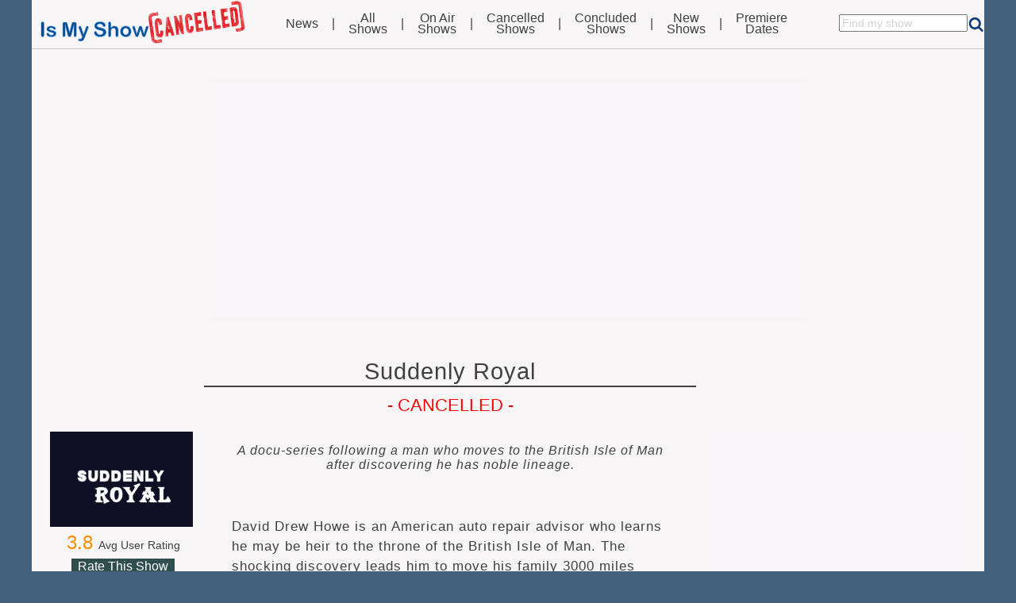

--- FILE ---
content_type: text/html; charset=UTF-8
request_url: https://www.ismyshowcancelled.com/show/2015/suddenly-royal/
body_size: 14475
content:
<!doctype html>
<html class="no-js" lang="en">
<head>
<meta charset="utf-8">
<meta name="viewport" content="user-scalable = yes, width = device-width" />
<meta http-equiv="X-UA-Compatible" content="IE=edge">
<title>Suddenly Royal on TLC: Cancelled or Renewed TV Show Info - IsMyShowCancelled.com</title>
<meta name="description" content="Suddenly Royal is Cancelled at TLC. Get the latest news, cast list and TV show info at IsMyShowCancelled.com." />
<meta name="keywords" content="cancelled tv shows, new season, new shows, streaming, broadcast TV, cable TV, premiere date, television cancellations, renewed, series finale, upcoming series, season finale, network, is my show canceled, is suddenly royal canceled, tlc" />
<meta name="ROBOTS" content="INDEX,FOLLOW,NOODP" />

<script async src="https://fundingchoicesmessages.google.com/i/pub-4667116556853492?ers=1" nonce="zOPny-crVNBmpIJBfHe0vw"></script>
<script nonce="zOPny-crVNBmpIJBfHe0vw">(function() {function signalGooglefcPresent() {if (!window.frames['googlefcPresent']) {if (document.body) {const iframe = document.createElement('iframe'); iframe.style = 'width: 0; height: 0; border: none; z-index: -1000; left: -1000px; top: -1000px;'; iframe.style.display = 'none'; iframe.name = 'googlefcPresent'; document.body.appendChild(iframe);} else {setTimeout(signalGooglefcPresent, 0);}}}signalGooglefcPresent();})();</script>

<script>(function(){'use strict';function aa(a){var b=0;return function(){return b<a.length?{done:!1,value:a[b++]}:{done:!0}}}var ba="function"==typeof Object.defineProperties?Object.defineProperty:function(a,b,c){if(a==Array.prototype||a==Object.prototype)return a;a[b]=c.value;return a};
function ea(a){a=["object"==typeof globalThis&&globalThis,a,"object"==typeof window&&window,"object"==typeof self&&self,"object"==typeof global&&global];for(var b=0;b<a.length;++b){var c=a[b];if(c&&c.Math==Math)return c}throw Error("Cannot find global object");}var fa=ea(this);function ha(a,b){if(b)a:{var c=fa;a=a.split(".");for(var d=0;d<a.length-1;d++){var e=a[d];if(!(e in c))break a;c=c[e]}a=a[a.length-1];d=c[a];b=b(d);b!=d&&null!=b&&ba(c,a,{configurable:!0,writable:!0,value:b})}}
var ia="function"==typeof Object.create?Object.create:function(a){function b(){}b.prototype=a;return new b},l;if("function"==typeof Object.setPrototypeOf)l=Object.setPrototypeOf;else{var m;a:{var ja={a:!0},ka={};try{ka.__proto__=ja;m=ka.a;break a}catch(a){}m=!1}l=m?function(a,b){a.__proto__=b;if(a.__proto__!==b)throw new TypeError(a+" is not extensible");return a}:null}var la=l;
function n(a,b){a.prototype=ia(b.prototype);a.prototype.constructor=a;if(la)la(a,b);else for(var c in b)if("prototype"!=c)if(Object.defineProperties){var d=Object.getOwnPropertyDescriptor(b,c);d&&Object.defineProperty(a,c,d)}else a[c]=b[c];a.A=b.prototype}function ma(){for(var a=Number(this),b=[],c=a;c<arguments.length;c++)b[c-a]=arguments[c];return b}
var na="function"==typeof Object.assign?Object.assign:function(a,b){for(var c=1;c<arguments.length;c++){var d=arguments[c];if(d)for(var e in d)Object.prototype.hasOwnProperty.call(d,e)&&(a[e]=d[e])}return a};ha("Object.assign",function(a){return a||na});/*

 Copyright The Closure Library Authors.
 SPDX-License-Identifier: Apache-2.0
*/
var p=this||self;function q(a){return a};var t,u;a:{for(var oa=["CLOSURE_FLAGS"],v=p,x=0;x<oa.length;x++)if(v=v[oa[x]],null==v){u=null;break a}u=v}var pa=u&&u[610401301];t=null!=pa?pa:!1;var z,qa=p.navigator;z=qa?qa.userAgentData||null:null;function A(a){return t?z?z.brands.some(function(b){return(b=b.brand)&&-1!=b.indexOf(a)}):!1:!1}function B(a){var b;a:{if(b=p.navigator)if(b=b.userAgent)break a;b=""}return-1!=b.indexOf(a)};function C(){return t?!!z&&0<z.brands.length:!1}function D(){return C()?A("Chromium"):(B("Chrome")||B("CriOS"))&&!(C()?0:B("Edge"))||B("Silk")};var ra=C()?!1:B("Trident")||B("MSIE");!B("Android")||D();D();B("Safari")&&(D()||(C()?0:B("Coast"))||(C()?0:B("Opera"))||(C()?0:B("Edge"))||(C()?A("Microsoft Edge"):B("Edg/"))||C()&&A("Opera"));var sa={},E=null;var ta="undefined"!==typeof Uint8Array,ua=!ra&&"function"===typeof btoa;var F="function"===typeof Symbol&&"symbol"===typeof Symbol()?Symbol():void 0,G=F?function(a,b){a[F]|=b}:function(a,b){void 0!==a.g?a.g|=b:Object.defineProperties(a,{g:{value:b,configurable:!0,writable:!0,enumerable:!1}})};function va(a){var b=H(a);1!==(b&1)&&(Object.isFrozen(a)&&(a=Array.prototype.slice.call(a)),I(a,b|1))}
var H=F?function(a){return a[F]|0}:function(a){return a.g|0},J=F?function(a){return a[F]}:function(a){return a.g},I=F?function(a,b){a[F]=b}:function(a,b){void 0!==a.g?a.g=b:Object.defineProperties(a,{g:{value:b,configurable:!0,writable:!0,enumerable:!1}})};function wa(){var a=[];G(a,1);return a}function xa(a,b){I(b,(a|0)&-99)}function K(a,b){I(b,(a|34)&-73)}function L(a){a=a>>11&1023;return 0===a?536870912:a};var M={};function N(a){return null!==a&&"object"===typeof a&&!Array.isArray(a)&&a.constructor===Object}var O,ya=[];I(ya,39);O=Object.freeze(ya);var P;function Q(a,b){P=b;a=new a(b);P=void 0;return a}
function R(a,b,c){null==a&&(a=P);P=void 0;if(null==a){var d=96;c?(a=[c],d|=512):a=[];b&&(d=d&-2095105|(b&1023)<<11)}else{if(!Array.isArray(a))throw Error();d=H(a);if(d&64)return a;d|=64;if(c&&(d|=512,c!==a[0]))throw Error();a:{c=a;var e=c.length;if(e){var f=e-1,g=c[f];if(N(g)){d|=256;b=(d>>9&1)-1;e=f-b;1024<=e&&(za(c,b,g),e=1023);d=d&-2095105|(e&1023)<<11;break a}}b&&(g=(d>>9&1)-1,b=Math.max(b,e-g),1024<b&&(za(c,g,{}),d|=256,b=1023),d=d&-2095105|(b&1023)<<11)}}I(a,d);return a}
function za(a,b,c){for(var d=1023+b,e=a.length,f=d;f<e;f++){var g=a[f];null!=g&&g!==c&&(c[f-b]=g)}a.length=d+1;a[d]=c};function Aa(a){switch(typeof a){case "number":return isFinite(a)?a:String(a);case "boolean":return a?1:0;case "object":if(a&&!Array.isArray(a)&&ta&&null!=a&&a instanceof Uint8Array){if(ua){for(var b="",c=0,d=a.length-10240;c<d;)b+=String.fromCharCode.apply(null,a.subarray(c,c+=10240));b+=String.fromCharCode.apply(null,c?a.subarray(c):a);a=btoa(b)}else{void 0===b&&(b=0);if(!E){E={};c="ABCDEFGHIJKLMNOPQRSTUVWXYZabcdefghijklmnopqrstuvwxyz0123456789".split("");d=["+/=","+/","-_=","-_.","-_"];for(var e=
0;5>e;e++){var f=c.concat(d[e].split(""));sa[e]=f;for(var g=0;g<f.length;g++){var h=f[g];void 0===E[h]&&(E[h]=g)}}}b=sa[b];c=Array(Math.floor(a.length/3));d=b[64]||"";for(e=f=0;f<a.length-2;f+=3){var k=a[f],w=a[f+1];h=a[f+2];g=b[k>>2];k=b[(k&3)<<4|w>>4];w=b[(w&15)<<2|h>>6];h=b[h&63];c[e++]=g+k+w+h}g=0;h=d;switch(a.length-f){case 2:g=a[f+1],h=b[(g&15)<<2]||d;case 1:a=a[f],c[e]=b[a>>2]+b[(a&3)<<4|g>>4]+h+d}a=c.join("")}return a}}return a};function Ba(a,b,c){a=Array.prototype.slice.call(a);var d=a.length,e=b&256?a[d-1]:void 0;d+=e?-1:0;for(b=b&512?1:0;b<d;b++)a[b]=c(a[b]);if(e){b=a[b]={};for(var f in e)Object.prototype.hasOwnProperty.call(e,f)&&(b[f]=c(e[f]))}return a}function Da(a,b,c,d,e,f){if(null!=a){if(Array.isArray(a))a=e&&0==a.length&&H(a)&1?void 0:f&&H(a)&2?a:Ea(a,b,c,void 0!==d,e,f);else if(N(a)){var g={},h;for(h in a)Object.prototype.hasOwnProperty.call(a,h)&&(g[h]=Da(a[h],b,c,d,e,f));a=g}else a=b(a,d);return a}}
function Ea(a,b,c,d,e,f){var g=d||c?H(a):0;d=d?!!(g&32):void 0;a=Array.prototype.slice.call(a);for(var h=0;h<a.length;h++)a[h]=Da(a[h],b,c,d,e,f);c&&c(g,a);return a}function Fa(a){return a.s===M?a.toJSON():Aa(a)};function Ga(a,b,c){c=void 0===c?K:c;if(null!=a){if(ta&&a instanceof Uint8Array)return b?a:new Uint8Array(a);if(Array.isArray(a)){var d=H(a);if(d&2)return a;if(b&&!(d&64)&&(d&32||0===d))return I(a,d|34),a;a=Ea(a,Ga,d&4?K:c,!0,!1,!0);b=H(a);b&4&&b&2&&Object.freeze(a);return a}a.s===M&&(b=a.h,c=J(b),a=c&2?a:Q(a.constructor,Ha(b,c,!0)));return a}}function Ha(a,b,c){var d=c||b&2?K:xa,e=!!(b&32);a=Ba(a,b,function(f){return Ga(f,e,d)});G(a,32|(c?2:0));return a};function Ia(a,b){a=a.h;return Ja(a,J(a),b)}function Ja(a,b,c,d){if(-1===c)return null;if(c>=L(b)){if(b&256)return a[a.length-1][c]}else{var e=a.length;if(d&&b&256&&(d=a[e-1][c],null!=d))return d;b=c+((b>>9&1)-1);if(b<e)return a[b]}}function Ka(a,b,c,d,e){var f=L(b);if(c>=f||e){e=b;if(b&256)f=a[a.length-1];else{if(null==d)return;f=a[f+((b>>9&1)-1)]={};e|=256}f[c]=d;e&=-1025;e!==b&&I(a,e)}else a[c+((b>>9&1)-1)]=d,b&256&&(d=a[a.length-1],c in d&&delete d[c]),b&1024&&I(a,b&-1025)}
function La(a,b){var c=Ma;var d=void 0===d?!1:d;var e=a.h;var f=J(e),g=Ja(e,f,b,d);var h=!1;if(null==g||"object"!==typeof g||(h=Array.isArray(g))||g.s!==M)if(h){var k=h=H(g);0===k&&(k|=f&32);k|=f&2;k!==h&&I(g,k);c=new c(g)}else c=void 0;else c=g;c!==g&&null!=c&&Ka(e,f,b,c,d);e=c;if(null==e)return e;a=a.h;f=J(a);f&2||(g=e,c=g.h,h=J(c),g=h&2?Q(g.constructor,Ha(c,h,!1)):g,g!==e&&(e=g,Ka(a,f,b,e,d)));return e}function Na(a,b){a=Ia(a,b);return null==a||"string"===typeof a?a:void 0}
function Oa(a,b){a=Ia(a,b);return null!=a?a:0}function S(a,b){a=Na(a,b);return null!=a?a:""};function T(a,b,c){this.h=R(a,b,c)}T.prototype.toJSON=function(){var a=Ea(this.h,Fa,void 0,void 0,!1,!1);return Pa(this,a,!0)};T.prototype.s=M;T.prototype.toString=function(){return Pa(this,this.h,!1).toString()};
function Pa(a,b,c){var d=a.constructor.v,e=L(J(c?a.h:b)),f=!1;if(d){if(!c){b=Array.prototype.slice.call(b);var g;if(b.length&&N(g=b[b.length-1]))for(f=0;f<d.length;f++)if(d[f]>=e){Object.assign(b[b.length-1]={},g);break}f=!0}e=b;c=!c;g=J(a.h);a=L(g);g=(g>>9&1)-1;for(var h,k,w=0;w<d.length;w++)if(k=d[w],k<a){k+=g;var r=e[k];null==r?e[k]=c?O:wa():c&&r!==O&&va(r)}else h||(r=void 0,e.length&&N(r=e[e.length-1])?h=r:e.push(h={})),r=h[k],null==h[k]?h[k]=c?O:wa():c&&r!==O&&va(r)}d=b.length;if(!d)return b;
var Ca;if(N(h=b[d-1])){a:{var y=h;e={};c=!1;for(var ca in y)Object.prototype.hasOwnProperty.call(y,ca)&&(a=y[ca],Array.isArray(a)&&a!=a&&(c=!0),null!=a?e[ca]=a:c=!0);if(c){for(var rb in e){y=e;break a}y=null}}y!=h&&(Ca=!0);d--}for(;0<d;d--){h=b[d-1];if(null!=h)break;var cb=!0}if(!Ca&&!cb)return b;var da;f?da=b:da=Array.prototype.slice.call(b,0,d);b=da;f&&(b.length=d);y&&b.push(y);return b};function Qa(a){return function(b){if(null==b||""==b)b=new a;else{b=JSON.parse(b);if(!Array.isArray(b))throw Error(void 0);G(b,32);b=Q(a,b)}return b}};function Ra(a){this.h=R(a)}n(Ra,T);var Sa=Qa(Ra);var U;function V(a){this.g=a}V.prototype.toString=function(){return this.g+""};var Ta={};function Ua(){return Math.floor(2147483648*Math.random()).toString(36)+Math.abs(Math.floor(2147483648*Math.random())^Date.now()).toString(36)};function Va(a,b){b=String(b);"application/xhtml+xml"===a.contentType&&(b=b.toLowerCase());return a.createElement(b)}function Wa(a){this.g=a||p.document||document}Wa.prototype.appendChild=function(a,b){a.appendChild(b)};/*

 SPDX-License-Identifier: Apache-2.0
*/
function Xa(a,b){a.src=b instanceof V&&b.constructor===V?b.g:"type_error:TrustedResourceUrl";var c,d;(c=(b=null==(d=(c=(a.ownerDocument&&a.ownerDocument.defaultView||window).document).querySelector)?void 0:d.call(c,"script[nonce]"))?b.nonce||b.getAttribute("nonce")||"":"")&&a.setAttribute("nonce",c)};function Ya(a){a=void 0===a?document:a;return a.createElement("script")};function Za(a,b,c,d,e,f){try{var g=a.g,h=Ya(g);h.async=!0;Xa(h,b);g.head.appendChild(h);h.addEventListener("load",function(){e();d&&g.head.removeChild(h)});h.addEventListener("error",function(){0<c?Za(a,b,c-1,d,e,f):(d&&g.head.removeChild(h),f())})}catch(k){f()}};var =p.atob("aHR0cHM6Ly93d3cuZ3N0YXRpYy5jb20vaW1hZ2VzL2ljb25zL21hdGVyaWFsL3N5c3RlbS8xeC93YXJuaW5nX2FtYmVyXzI0ZHAucG5n"),ab=p.atob("WW91IGFyZSBzZWVpbmcgdGhpcyBtZXNzYWdlIGJlY2F1c2UgYWQgb3Igc2NyaXB0IGJsb2NraW5nIHNvZnR3YXJlIGlzIGludGVyZmVyaW5nIHdpdGggdGhpcyBwYWdlLg=="),bb=p.atob("RGlzYWJsZSBhbnkgYWQgb3Igc2NyaXB0IGJsb2NraW5nIHNvZnR3YXJlLCB0aGVuIHJlbG9hZCB0aGlzIHBhZ2Uu");function db(a,b,c){this.i=a;this.l=new Wa(this.i);this.g=null;this.j=[];this.m=!1;this.u=b;this.o=c}
function eb(a){if(a.i.body&&!a.m){var b=function(){fb(a);p.setTimeout(function(){return gb(a,3)},50)};Za(a.l,a.u,2,!0,function(){p[a.o]||b()},b);a.m=!0}}
function fb(a){for(var b=W(1,5),c=0;c<b;c++){var d=X(a);a.i.body.appendChild(d);a.j.push(d)}b=X(a);b.style.bottom="0";b.style.left="0";b.style.position="fixed";b.style.width=W(100,110).toString()+"%";b.style.zIndex=W(2147483544,2147483644).toString();b.style["background-color"]=hb(249,259,242,252,219,229);b.style["box-shadow"]="0 0 12px #888";b.style.color=hb(0,10,0,10,0,10);b.style.display="flex";b.style["justify-content"]="center";b.style["font-family"]="Roboto, Arial";c=X(a);c.style.width=W(80,
85).toString()+"%";c.style.maxWidth=W(750,775).toString()+"px";c.style.margin="24px";c.style.display="flex";c.style["align-items"]="flex-start";c.style["justify-content"]="center";d=Va(a.l.g,"IMG");d.className=Ua();d.src=;d.alt="Warning icon";d.style.height="24px";d.style.width="24px";d.style["padding-right"]="16px";var e=X(a),f=X(a);f.style["font-weight"]="bold";f.textContent=ab;var g=X(a);g.textContent=bb;Y(a,e,f);Y(a,e,g);Y(a,c,d);Y(a,c,e);Y(a,b,c);a.g=b;a.i.body.appendChild(a.g);b=W(1,5);for(c=
0;c<b;c++)d=X(a),a.i.body.appendChild(d),a.j.push(d)}function Y(a,b,c){for(var d=W(1,5),e=0;e<d;e++){var f=X(a);b.appendChild(f)}b.appendChild(c);c=W(1,5);for(d=0;d<c;d++)e=X(a),b.appendChild(e)}function W(a,b){return Math.floor(a+Math.random()*(b-a))}function hb(a,b,c,d,e,f){return"rgb("+W(Math.max(a,0),Math.min(b,255)).toString()+","+W(Math.max(c,0),Math.min(d,255)).toString()+","+W(Math.max(e,0),Math.min(f,255)).toString()+")"}function X(a){a=Va(a.l.g,"DIV");a.className=Ua();return a}
function gb(a,b){0>=b||null!=a.g&&0!=a.g.offsetHeight&&0!=a.g.offsetWidth||(ib(a),fb(a),p.setTimeout(function(){return gb(a,b-1)},50))}
function ib(a){var b=a.j;var c="undefined"!=typeof Symbol&&Symbol.iterator&&b[Symbol.iterator];if(c)b=c.call(b);else if("number"==typeof b.length)b={next:aa(b)};else throw Error(String(b)+" is not an iterable or ArrayLike");for(c=b.next();!c.done;c=b.next())(c=c.value)&&c.parentNode&&c.parentNode.removeChild(c);a.j=[];(b=a.g)&&b.parentNode&&b.parentNode.removeChild(b);a.g=null};function jb(a,b,c,d,e){function f(k){document.body?g(document.body):0<k?p.setTimeout(function(){f(k-1)},e):b()}function g(k){k.appendChild(h);p.setTimeout(function(){h?(0!==h.offsetHeight&&0!==h.offsetWidth?b():a(),h.parentNode&&h.parentNode.removeChild(h)):a()},d)}var h=kb(c);f(3)}function kb(a){var b=document.createElement("div");b.className=a;b.style.width="1px";b.style.height="1px";b.style.position="absolute";b.style.left="-10000px";b.style.top="-10000px";b.style.zIndex="-10000";return b};function Ma(a){this.h=R(a)}n(Ma,T);function lb(a){this.h=R(a)}n(lb,T);var mb=Qa(lb);function nb(a){a=Na(a,4)||"";if(void 0===U){var b=null;var c=p.trustedTypes;if(c&&c.createPolicy){try{b=c.createPolicy("goog#html",{createHTML:q,createScript:q,createScriptURL:q})}catch(d){p.console&&p.console.error(d.message)}U=b}else U=b}a=(b=U)?b.createScriptURL(a):a;return new V(a,Ta)};function ob(a,b){this.m=a;this.o=new Wa(a.document);this.g=b;this.j=S(this.g,1);this.u=nb(La(this.g,2));this.i=!1;b=nb(La(this.g,13));this.l=new db(a.document,b,S(this.g,12))}ob.prototype.start=function(){pb(this)};
function pb(a){qb(a);Za(a.o,a.u,3,!1,function(){a:{var b=a.j;var c=p.btoa(b);if(c=p[c]){try{var d=Sa(p.atob(c))}catch(e){b=!1;break a}b=b===Na(d,1)}else b=!1}b?Z(a,S(a.g,14)):(Z(a,S(a.g,8)),eb(a.l))},function(){jb(function(){Z(a,S(a.g,7));eb(a.l)},function(){return Z(a,S(a.g,6))},S(a.g,9),Oa(a.g,10),Oa(a.g,11))})}function Z(a,b){a.i||(a.i=!0,a=new a.m.XMLHttpRequest,a.open("GET",b,!0),a.send())}function qb(a){var b=p.btoa(a.j);a.m[b]&&Z(a,S(a.g,5))};(function(a,b){p[a]=function(){var c=ma.apply(0,arguments);p[a]=function(){};b.apply(null,c)}})("__h82AlnkH6D91__",function(a){"function"===typeof window.atob&&(new ob(window,mb(window.atob(a)))).start()});}).call(this);

window.__h82AlnkH6D91__("[base64]/[base64]/[base64]/[base64]");</script>

<link rel="alternate" type="application/rss+xml" title="Is My Show Cancelled? RSS Feed - News" href="https://www.ismyshowcancelled.com/feed/news/" />
<link rel="alternate" type="application/rss+xml" title="Is My Show Cancelled? RSS Feed - Cancelled Shows" href="https://www.ismyshowcancelled.com/feed/cancelled/" />

<meta name="google-site-verification" content="x89kcqkrvfdWHxHmvK71BwCnYTvqR9pZ7DEYOJzWVrk" />
<link rel="shortcut icon" type="image/x-icon" href="https://www.ismyshowcancelled.com/favicon.ico?a=1" />
<link rel="icon" type="image/vnd.microsoft.icon" href="https://www.ismyshowcancelled.com/favicon.ico?a=2" />
<link rel="icon" type="image/png" href="https://www.ismyshowcancelled.com/favicon.png?a=3" />
<link rel="apple-touch-icon" href="apple-touch-icon.png?a=b">

<script type="text/javascript">
	window._mNHandle = window._mNHandle || {};
	window._mNHandle.queue = window._mNHandle.queue || [];
	medianet_versionId = "3121199";
</script>
<script src="https://contextual.media.net/dmedianet.js?cid=8CU844L2K" async="async"></script>
<link rel='stylesheet' type='text/css' href='https://www.ismyshowcancelled.com/public/css/style-dt.css?V05.02' />
<script type='text/javascript' src='https://ajax.googleapis.com/ajax/libs/jquery/3.5.1/jquery.min.js' ></script>
<script type='text/javascript' src='https://www.ismyshowcancelled.com/public/scripts/jqPlugins/jquery.form.js' ></script>
<script type='text/javascript' src='https://www.ismyshowcancelled.com/public/scripts/jqPlugins/jquery.cookie.js' ></script>
<script type='text/javascript' src='https://www.ismyshowcancelled.com/public/scripts/js/ShowComments.js' ></script>
<script type='text/javascript' src='https://www.ismyshowcancelled.com/public/scripts/js/RateShow.js' ></script>
<!-- Global Site Tag (gtag.js) - Google Analytics -->
<script async src="https://www.googletagmanager.com/gtag/js?id=UA-10337542-1"></script>
<script>
  window.dataLayer = window.dataLayer || [];
  function gtag(){dataLayer.push(arguments)};
  gtag('js', new Date());

  gtag('config', 'UA-10337542-1');
</script>

    <script>

 $(document).ready(function(){
 	cmtGetPendingUrl='https://www.ismyshowcancelled.com/ajax/get_pending_comments/';
	cmtType='show';
	cmtShowId=1067;

	if($.cookie('PostComments'))
		{getPendingComments(cmtShowId,cmtType,cmtGetPendingUrl);}
	if($.cookie('ABCD')=='Y'){$("div.cmt-form-post")= '<div>---</div>'}
// Start rating script
 	rt_set_url='https://www.ismyshowcancelled.com/ajax/rating_leave/';
 	rt_get_url='https://www.ismyshowcancelled.com/ajax/get_rating/';
	myShowId = 1067;
	hover_rating = 0;
	orig_text = 'Rate This Show';
	myRating= 0;

	if($.cookie('ratedbyme')) {GetMyRating(myShowId,rt_get_url);} // Get user's rating
// end rating script
 });

    </script>
<style>

</style>
</head>
<body>
<div id="wrapper">
	<div id="header"><div class="top-nav">
  <div class='clearfix'>
  <div class="top-nav-logo">
	<a href="https://www.ismyshowcancelled.com/"><img class='logo' src="https://www.ismyshowcancelled.com/public/images/dt/SiteLogo.png" /></a>
  </div>

  <div class="top-nav-left float-left">
    <ul class="top-menu">			<li class="news"><a href="https://www.ismyshowcancelled.com/news/">News</a></li><li class='sep'>|</li>			<li><a href="https://www.ismyshowcancelled.com/shows/all/" >All<br>Shows</a></li><li class='sep'>|</li>			<li><a href="https://www.ismyshowcancelled.com/shows/onair/">On Air<br>Shows</a></li><li class='sep'>|</li>			<li><a href="https://www.ismyshowcancelled.com/shows/cancelled/?sort=1">Cancelled<br>Shows</a></li><li class='sep'>|</li>			<li><a href="https://www.ismyshowcancelled.com/shows/concluded/?sort=3">Concluded<br>Shows</a></li><li class='sep'>|</li>			<li><a href="https://www.ismyshowcancelled.com/shows/new/?sort=4">New<br>Shows</a></li><li class='sep'>|</li>			<li><a href="https://www.ismyshowcancelled.com/premieredates/">Premiere<br>Dates</a></li>		</ul>
  </div>

	<div class="top-nav-right">
		<form name="SearchForm" action="https://www.ismyshowcancelled.com/shows/search/page/1/" method="post">
  		<div class="searchinput"><input name="Search" type="search" placeholder="Find my show" size="18" /></div>
  		<div class='magnifier'><input type="image" src="/public/images/dt/magnifier.png" alt="Search" title='Search for my show'/></div>
		<input name='NewSearch' type='hidden' value='new' />
 		</form>
	</div>
	</div>

<hr />
</div></div>
	<div id="page-body">
	 	<div class="banner-top">
<!-- Start Banner Promo: 43 Banner --><div class='background-box loc-Banner'><style>
.responsive_banner { width: 500px; height: 90px; }
@media(min-width: 400px) { .responsive_banner { width: 728px; height: 90px; } }
@media(min-width: 1000px) { .responsive_banner { width: 728px; height: 90px; } }
</style>
<script async src="https://pagead2.googlesyndication.com/pagead/js/adsbygoogle.js?client=ca-pub-4667116556853492"
     crossorigin="anonymous"></script>
<!-- Responsive Banner -->
<ins class="adsbygoogle responsive_banner"
     style="display:block"
     data-ad-client="ca-pub-4667116556853492"
     data-ad-slot="5713139023"
     data-ad-format="auto"
     data-full-width-responsive="true"
</ins>
<script>
     (adsbygoogle = window.adsbygoogle || []).push({});
</script>
<script async src="https://fundingchoicesmessages.google.com/i/pub-4667116556853492?ers=1" nonce="dJCQrH5bNgnlAXvPBVu-Tw"></script><script nonce="dJCQrH5bNgnlAXvPBVu-Tw">(function() {function signalGooglefcPresent() {if (!window.frames['googlefcPresent']) {if (document.body) {const iframe = document.createElement('iframe'); iframe.style = 'width: 0; height: 0; border: none; z-index: -1000; left: -1000px; top: -1000px;'; iframe.style.display = 'none'; iframe.name = 'googlefcPresent'; document.body.appendChild(iframe);} else {setTimeout(signalGooglefcPresent, 0);}}}signalGooglefcPresent();})();</script>
</div><!-- End Banner Promo -->
</div>
		<br /><br />
		<div id='content-container' class='show clearfix'>
			<div class="show-header">
				<div class="pg-notes"></div>
			 	<div class="pg-title-bar"><h2>Suddenly Royal</h2></div>
			 	<div class="status"><span class="status-can">- Cancelled -</span></div>
			</div>
			<div id="content-lsb" class="show">
				<div class="show-photo">
	  <a href="https://www.ismyshowcancelled.com/show/2015/suddenly-royal/" title="Suddenly Royal on TLC">
  <div class="image-container">
  <img  src="https://www.ismyshowcancelled.com/media/show-thumbs/ShowMain1067.jpg" alt="Suddenly Royal on TLC">
  </div>
  </a>
</div><div class='rt_block'><div class='rt_average' title='Click on a star to rate'><span class="rt_average_value">3.8</span><span class="rt_average_label">&nbsp;&nbsp;Avg User Rating</span></div><div class='rt_your_rating' title='Click on a star to rate' ><span class='rt_your_value'>Rate This Show</span></div><div class="rating"><input type="radio" id="star5" name="rating" value="5" /><label for="star5" title="Excellent"></label><input type="radio" id="star4" name="rating" value="4" /><label for="star4" title="Good"></label><input type="radio" id="star3" name="rating" value="3" /><label for="star3" title="Average"></label><input type="radio" id="star2" name="rating" value="2" /><label for="star2" title="Not Great"></label><input type="radio" id="star1" name="rating" value="1" /><label for="star1" title="Bad"></label></div>&nbsp;</div><div class="widget"><p class="title">Air Dates</p><p class="content ff-c">Sep 09, 2015&nbsp;-&nbsp;Oct 21, 2015</p></div><div class="widget"><p class="title">Network</p><p class="content ff-c" ><a href="https://www.ismyshowcancelled.com/shows/all/page/1/?sort=0&filterNetwork=TLC&filterGenre=All">TLC</a></p></div><div class="widget text-center"><p class="title">Genre</p><p class="content ff-c"><a href='https://www.ismyshowcancelled.com/shows/all/page/1/?sort=0&filterNetwork=All&filterGenre=Reality'>Reality</a></p></div><div class="widget"><p class="title">Seasons</p><p class="content ff-c" >1</p></div><div class="widget"><p class="title cast">Cast</p><p class="content ff-c" ><span>Cast list is not available.</span></p></div>			</div>

			<div id="content-main" class="show">

					<div>
					<div class="show excerpt text-center ff-d">A docu-series following a man who moves to the British Isle of Man after discovering he has noble lineage.</div>					<br /><br />
					<div class="plot"><p>David Drew Howe is an American auto repair advisor who learns he may be heir to the throne of the British Isle of Man. The shocking discovery leads him to move his family 3000 miles away to become part of an elite social circle.</p><p>David, his wife Pam, and their 12-year-old daughter embark on an adventure to find out what it means to have noble lineage. Will they be able to convince the locals they are worthy of royalty?</p></div>										<div id="cmt-container">
					<h3 id='Comments'>Comments (14)</h3><div id='cmtStatus'></div><div id="cmt-pend"></div><div id="cmt-appr"><div id='cmt-111110' class='cmt-body'>
<div class='cmt-author'>Sarah Hopkins                                </div>
<div class='cmt-datetime'>04/04/17 at 08:04pm</div><br />
<div class='cmt-text'>Please bring back The Isle of Mann..... It was so refreshing to watch something that was honest and down to earth.....</div>
</div><div id='cmt-104857' class='cmt-body'>
<div class='cmt-author'>CSR6708</div>
<div class='cmt-datetime'>12/03/16 at 07:26pm</div><br />
<div class='cmt-text'>LIVES* fairly close</div>
</div><div id='cmt-104856' class='cmt-body'>
<div class='cmt-author'>CSR6708</div>
<div class='cmt-datetime'>12/03/16 at 07:25pm</div><br />
<div class='cmt-text'>Figures, every time I find a good show to watch it gets canceled. Please bring it back! As a Marylander who loves fairly close to Dave and Pam, I really enjoyed watching something about someone nearby! And come on, they are funny and endearing to watch!</div>
</div><div id='cmt-100012' class='cmt-body'>
<div class='cmt-author'>deedee</div>
<div class='cmt-datetime'>08/17/16 at 11:47am</div><br />
<div class='cmt-text'>Great show to watch with my granddaughter.........please, bring the show back for the next 10 seasons..............funny and quite interesting....also love the setting.......Not  much worth watching these days..........Quality on this one</div>
</div><div id='cmt-99794' class='cmt-body'>
<div class='cmt-author'>Darlene Ballenger</div>
<div class='cmt-datetime'>08/10/16 at 09:29pm</div><br />
<div class='cmt-text'>My husband and I really loved this show. We would love love love for you to bring it back. Great tv when there is so much garbage on tv. Love the show please please please bring it back.</div>
</div><div id='cmt-93971' class='cmt-body'>
<div class='cmt-author'>Lynette van der Merer</div>
<div class='cmt-datetime'>04/06/16 at 12:42pm</div><br />
<div class='cmt-text'>Please!!  renew for 2nd season. I'm from South Africa and loved this show. A fresh breeze from all the blood, guts and fighting of other shows. Love each character.</div>
</div><div id='cmt-90827' class='cmt-body'>
<div class='cmt-author'>Barb</div>
<div class='cmt-datetime'>01/21/16 at 06:11pm</div><br />
<div class='cmt-text'>Absolutely loved this show! Drew is a Hoot! He is so funny I could listen to him for hours. Besides his humor, he's got a wonderful voice..His wife Pam is also funny and entertaining. Their daughter Grace is a Hoot just like her dad.  Isle of Man is absolutely breathtaking! Please just not have one season then leave us hanging. THIS SHOW IS WORTH SEASON 2.3.4.5.6.7.........Thanks Barb</div>
</div><div id='cmt-89483' class='cmt-body'>
<div class='cmt-author'>madonna webb</div>
<div class='cmt-datetime'>12/17/15 at 01:21am</div><br />
<div class='cmt-text'>tlc taking off two good shows suddenly royal and my fabulous life bring them back</div>
</div><div id='cmt-87603' class='cmt-body'>
<div class='cmt-author'>Tor Braun</div>
<div class='cmt-datetime'>11/18/15 at 09:44am</div><br />
<div class='cmt-text'>My hubby and I love this show!   We looked forward to it every week!   You never know what Drew will do next.  Love his wife and daughter Grace too.  And gotta love Mrs. C!<br />
Please renew this refreshing new series! :-)</div>
</div><div id='cmt-87565' class='cmt-body'>
<div class='cmt-author'>Carol Gould</div>
<div class='cmt-datetime'>11/17/15 at 04:50pm</div><br />
<div class='cmt-text'>Enjoyed this show and looked forward to more adventures of this very likeable family.I also enjoyed the scenery and the people of the Island<br />
Please renew!</div>
</div></div><p class='text-right'>(Page <b>1</b> of <b>2</b>)&nbsp;<span class='nextprev'>&nbsp; &nbsp;&nbsp;<span><a href='https://www.ismyshowcancelled.com/show/2015/suddenly-royal/2/#Comments'>Next&nbsp;&gt;</a></span></span></p>					<br />
<div id='cmt-form-post' >
	<form id="CmtForm" action="https://www.ismyshowcancelled.com/ajax/comment_leave/" method='POST' name="CmtForm">
	<fieldset>
	<h3 id='LeaveComment'>Leave a comment:</h3>

	<div style='padding-top:4px;padding-bottom:4px;margin-bottom:10px;background-color:#f1f1f1;'>
    <div style="margin-bottom:15px;">
	<div style='width:48%;float:left;'>
		<label for="Author" class="label">Name</label>
		<input id="Author" style="width:90%" type="text" size="20" maxlength="45" name="Author" value="" tabindex="1" /><span id="AuthorInfo"></span><br />
		</div>
	<div style='width:48%;float:right;'>
	<label for="Author_Email" class="label">Email <span><small>(Will not be published)</small></span></label>
	<input id="Author_Email" style="width:90%" type="text" size="20" maxlength="100" name="Author_Email" tabindex="2" />

	<br /><span id="Author_EmailInfo"></span>
	</div>
	</div>
	<br /><br />
	<!--       -->
	<label for="Comment" class="label" style="padding-top:20px">Comment</label>

	<textarea style="width:95%" id="Comment" name="Comment" rows="7" cols="58" tabindex="5"></textarea>
	<span id="CommentInfo"></span>
	<p></p>
	</div>
<!--       -->
	<p><input class="submit-button" type="submit" value="Submit" tabindex="7" style="margin: 0px 5px 5px 2px;" />
	</p>
</fieldset>
	<input type="hidden" name='PageRef' value="" />
	<input type="hidden" name='Show_Id' value="1067" />
    <input type="hidden" id='CmtKey' name='A75faa0e1ccfc980ad7ce4475849a36fc' value="1067" />
    <script>$('#CmtKey').attr('value','A75faa0e1ccfc980ad7ce4475849a36fc');</script>
	</form>
</div>					</div>
					</div>
			</div>
			<div id="content-rsb" class="show">
				
<!-- Start Promo: 69 show.rsb1 X300x250 -->
<div class='sidebar-ad background-box' style='padding-top: 0px;'>
<style type="text/css">
.responsive_3 { width: 200px; height: 200px; }
@media(min-width: 400px) { .responsive_3 { width: 250px; height: 250px; } }
@media(min-width: 1000px) { .responsive_3 { width: 300px; height: 250px; } }
</style>
<script async src="https://pagead2.googlesyndication.com/pagead/js/adsbygoogle.js?client=ca-pub-4667116556853492"
     crossorigin="anonymous"></script>
<!-- responsive_3 -->
<ins class="adsbygoogle responsive_3"
     style="display:block"
     data-ad-client="ca-pub-4667116556853492"
     data-ad-slot="9145514350"</ins>
<script>
     (adsbygoogle = window.adsbygoogle || []).push({});
</script>
</div>
<!-- End Promo -->
	 <div class="rsb-news">
		<br />
	 	<h3 class="title text-center">In The News</h3>
		<div class="item-body"><div class="news-item">
<a href="https://www.ismyshowcancelled.com/article/2026-01-28/the-lincoln-lawyer-renewed-for-season-5/" title="'The Lincoln Lawyer' Renewed For Season 5">
  <div class="picture-section">
		<img src="https://www.ismyshowcancelled.com/media/show-thumbs/ShowMain2903.jpg" alt= "'The Lincoln Lawyer' Renewed For Season 5">
  </div>
  <div class="text-section">'The Lincoln Lawyer' Renewed For Season 5</div>
  </a>
</div><div class="news-item">
<a href="https://www.ismyshowcancelled.com/article/2026-01-27/shrinking-renewed-for-season-4/" title="'Shrinking' Renewed For Season 4">
  <div class="picture-section">
		<img src="https://www.ismyshowcancelled.com/media/show-thumbs/ShowMain3184.jpg" alt= "'Shrinking' Renewed For Season 4">
  </div>
  <div class="text-section">'Shrinking' Renewed For Season 4</div>
  </a>
</div><div class="news-item">
<a href="https://www.ismyshowcancelled.com/article/2026-01-22/elsbeth-renewed-for-season-4/" title="'Elsbeth' Renewed For Season 4">
  <div class="picture-section">
		<img src="https://www.ismyshowcancelled.com/media/show-thumbs/ShowMain3516.jpg" alt= "'Elsbeth' Renewed For Season 4">
  </div>
  <div class="text-section">'Elsbeth' Renewed For Season 4</div>
  </a>
</div><div class="news-item">
<a href="https://www.ismyshowcancelled.com/article/2026-01-22/matlock-renewed-for-season-3/" title="'Matlock' Renewed For Season 3">
  <div class="picture-section">
		<img src="https://www.ismyshowcancelled.com/media/show-thumbs/ShowMain3713.jpg" alt= "'Matlock' Renewed For Season 3">
  </div>
  <div class="text-section">'Matlock' Renewed For Season 3</div>
  </a>
</div><div class="news-item">
<a href="https://www.ismyshowcancelled.com/article/2026-01-22/georgie-mandys-first-marriage-renewed-for-season-3/" title="'Georgie & Mandy's First Marriage' Renewed For Season 3">
  <div class="picture-section">
		<img src="https://www.ismyshowcancelled.com/media/show-thumbs/ShowMain3732.jpg" alt= "'Georgie & Mandy's First Marriage' Renewed For Season 3">
  </div>
  <div class="text-section">'Georgie & Mandy's First Marriage' Renewed For Season 3</div>
  </a>
</div><div class='more'><a href='https://www.ismyshowcancelled.com/news/page/1/?Sort=1'>More News &gt;</a></div></div></div>
<!-- Start Promo: 70 show.rsb2 X300x600 -->
<div class='sidebar-ad background-box'>
<style>
.responsive_1 { width: 100px; height: 600px; }
@media(min-width: 400px) { .responsive_1 { width: 250px; height: 600px; } }
@media(min-width: 1000px) { .responsive_1 { width: 300px; height: 600px; } }
</style>
<script async src="https://pagead2.googlesyndication.com/pagead/js/adsbygoogle.js?client=ca-pub-4667116556853492"
     crossorigin="anonymous"></script>
<!-- Responsive Vertical Rectangle -->
<ins class="adsbygoogle responsive_1"
     style="display:block"
     data-ad-client="ca-pub-4667116556853492"
     data-ad-slot="8649662669"
     data-ad-format="auto"
     data-full-width-responsive="true">
</ins>
<script>
     (adsbygoogle = window.adsbygoogle || []).push({});
</script>
</div>
<!-- End Promo -->

<!-- Start Promo: 76 post.rsb3 X300x250_B -->
<div class='sidebar-ad background-box'>
<style type="text/css">
.responsive_3 { width: 200px; height: 200px; }
@media(min-width: 400px) { .responsive_3 { width: 250px; height: 250px; } }
@media(min-width: 1000px) { .responsive_3 { width: 300px; height: 250px; } }
</style>
<script async src="https://pagead2.googlesyndication.com/pagead/js/adsbygoogle.js?client=ca-pub-4667116556853492"
     crossorigin="anonymous"></script>
<!-- responsive_3 -->
<ins class="adsbygoogle responsive_3"
     style="display:block"
     data-ad-client="ca-pub-4667116556853492"
     data-ad-slot="9145514350"</ins>
<script>
     (adsbygoogle = window.adsbygoogle || []).push({});
</script>
</div>
<!-- End Promo -->

<!-- Start Promo: 77 post.rsb4 X300x250_C -->
<div class='sidebar-ad background-box'>
<style type="text/css">
.responsive_3 { width: 200px; height: 200px; }
@media(min-width: 400px) { .responsive_3 { width: 250px; height: 250px; } }
@media(min-width: 1000px) { .responsive_3 { width: 300px; height: 250px; } }
</style>
<script async src="https://pagead2.googlesyndication.com/pagead/js/adsbygoogle.js?client=ca-pub-4667116556853492"
     crossorigin="anonymous"></script>
<!-- responsive_3 -->
<ins class="adsbygoogle responsive_3"
     style="display:block"
     data-ad-client="ca-pub-4667116556853492"
     data-ad-slot="9145514350"</ins>
<script>
     (adsbygoogle = window.adsbygoogle || []).push({});
</script>
</div>
<!-- End Promo -->
            <br />
            <br />
			</div>
		</div>
		<div class="banner-footer">
<!-- Start Banner Promo: 68 Banner_Lower --><div class='background-box loc-Banner_Lower'><style>
.responsive_footer { width: 500px; height: 90px; }
@media(min-width: 400px) { .responsive_footer { width: 728px; height: 90px; } }
@media(min-width: 1000px) { .responsive_footer { width: 728px; height: 90px; } }
</style>
<script async src="https://pagead2.googlesyndication.com/pagead/js/adsbygoogle.js?client=ca-pub-4667116556853492"
     crossorigin="anonymous"></script>
<!-- Responsive footer -->
<ins class="adsbygoogle responsive_footer"
     style="display:block"
     data-ad-client="ca-pub-4667116556853492"
     data-ad-slot="3482124133"
     data-ad-format="auto"
     data-full-width-responsive="true"></ins>
<script>
     (adsbygoogle = window.adsbygoogle || []).push({});
</script>
</div><!-- End Banner Promo -->
</div>
	 	<footer>
            <br />
            <br />
              <div class='text-center'>IsMyShowCancelled.com © All Rights Reserved</div>
            <div class ='text-center'>

                    <a href="https://www.ismyshowcancelled.com/about/">About Us</a> |
                    <a href="https://www.ismyshowcancelled.com/privacy/"> Privacy</a> |
                    <a href="https://www.ismyshowcancelled.com/termsofuse/"> Terms of Use</a> |
                    <a href="https://www.ismyshowcancelled.com/contact/"> Contact</a>
            </div>

				<!-- Add this -->
				<div class="rssicon"><a href="https://www.ismyshowcancelled.com/feed/news/" rel="nofollow"><img class="rssicon" src="https://www.ismyshowcancelled.com/public/images/rssicon.png" /></a></div>

</footer>
<br />	</div><!-- End #page-body -->
</div><!-- End #wrapper -->
<script src="/public/scripts/js/dt-header-effects.js"></script>
</body>
</html>


--- FILE ---
content_type: text/html; charset=utf-8
request_url: https://www.google.com/recaptcha/api2/aframe
body_size: 267
content:
<!DOCTYPE HTML><html><head><meta http-equiv="content-type" content="text/html; charset=UTF-8"></head><body><script nonce="IrTwW1nwJf4H54jnFVIflg">/** Anti-fraud and anti-abuse applications only. See google.com/recaptcha */ try{var clients={'sodar':'https://pagead2.googlesyndication.com/pagead/sodar?'};window.addEventListener("message",function(a){try{if(a.source===window.parent){var b=JSON.parse(a.data);var c=clients[b['id']];if(c){var d=document.createElement('img');d.src=c+b['params']+'&rc='+(localStorage.getItem("rc::a")?sessionStorage.getItem("rc::b"):"");window.document.body.appendChild(d);sessionStorage.setItem("rc::e",parseInt(sessionStorage.getItem("rc::e")||0)+1);localStorage.setItem("rc::h",'1769810634668');}}}catch(b){}});window.parent.postMessage("_grecaptcha_ready", "*");}catch(b){}</script></body></html>

--- FILE ---
content_type: text/css
request_url: https://www.ismyshowcancelled.com/public/css/style-dt.css?V05.02
body_size: 50130
content:
/*! normalize.css v3.0.3 | MIT License | github.com/necolas/normalize.css */

/**
 * 1. Set default font family to sans-serif.
 * 2. Prevent iOS and IE text size adjust after device orientation change,
 *    without disabling user zoom.
 */

html {
  font-family: sans-serif; /* 1 */
  -ms-text-size-adjust: 100%; /* 2 */
  -webkit-text-size-adjust: 100%; /* 2 */
}

/**
 * Remove default margin.
 */

body {
  margin: 0;
}

/* HTML5 display definitions
   ========================================================================== */

/**
 * Correct `block` display not defined for any HTML5 element in IE 8/9.
 * Correct `block` display not defined for `details` or `summary` in IE 10/11
 * and Firefox.
 * Correct `block` display not defined for `main` in IE 11.
 */

article,
aside,
details,
figcaption,
figure,
footer,
header,
hgroup,
main,
menu,
nav,
section,
summary {
  display: block;
}

/**
 * 1. Correct `inline-block` display not defined in IE 8/9.
 * 2. Normalize vertical alignment of `progress` in Chrome, Firefox, and Opera.
 */

audio,
canvas,
progress,
video {
  display: inline-block; /* 1 */
  vertical-align: baseline; /* 2 */
}

/**
 * Prevent modern browsers from displaying `audio` without controls.
 * Remove excess height in iOS 5 devices.
 */

audio:not([controls]) {
  display: none;
  height: 0;
}

/**
 * Address `[hidden]` styling not present in IE 8/9/10.
 * Hide the `template` element in IE 8/9/10/11, Safari, and Firefox < 22.
 */

[hidden],
template {
  display: none;
}

/* Links
   ========================================================================== */

/**
 * Remove the gray background color from active links in IE 10.
 */

a {
  background-color: transparent;
}

/**
 * Improve readability of focused elements when they are also in an
 * active/hover state.
 */

a:active,
a:hover {
  outline: 0;
}

/* Text-level semantics
   ========================================================================== */

/**
 * Address styling not present in IE 8/9/10/11, Safari, and Chrome.
 */

abbr[title] {
  border-bottom: 1px dotted;
}

/**
 * Address style set to `bolder` in Firefox 4+, Safari, and Chrome.
 */

b,
strong {
  font-weight: bold;
}

/**
 * Address styling not present in Safari and Chrome.
 */

dfn {
  font-style: italic;
}

/**
 * Address variable `h1` font-size and margin within `section` and `article`
 * contexts in Firefox 4+, Safari, and Chrome.
 */

h1 {
  font-size: 2em;
  margin: 0.67em 0;
}

/**
 * Address styling not present in IE 8/9.
 */

mark {
  background: #ff0;
  color: #000;
}

/**
 * Address inconsistent and variable font size in all browsers.
 */

small {
  font-size: 80%;
}

/**
 * Prevent `sub` and `sup` affecting `line-height` in all browsers.
 */

sub,
sup {
  font-size: 75%;
  line-height: 0;
  position: relative;
  vertical-align: baseline;
}

sup {
  top: -0.5em;
}

sub {
  bottom: -0.25em;
}

/* Embedded content
   ========================================================================== */

/**
 * Remove border when inside `a` element in IE 8/9/10.
 */

img {
  border: 0;
}

/**
 * Correct overflow not hidden in IE 9/10/11.
 */

svg:not(:root) {
  overflow: hidden;
}

/* Grouping content
   ========================================================================== */

/**
 * Address margin not present in IE 8/9 and Safari.
 */

figure {
  margin: 1em 40px;
}

/**
 * Address differences between Firefox and other browsers.
 */

hr {
  box-sizing: content-box;
  height: 0;
}

/**
 * Contain overflow in all browsers.
 */

pre {
  overflow: auto;
}

/**
 * Address odd `em`-unit font size rendering in all browsers.
 */

code,
kbd,
pre,
samp {
  font-family: monospace, monospace;
  font-size: 1em;
}

/* Forms
   ========================================================================== */

/**
 * Known limitation: by default, Chrome and Safari on OS X allow very limited
 * styling of `select`, unless a `border` property is set.
 */

/**
 * 1. Correct color not being inherited.
 *    Known issue: affects color of disabled elements.
 * 2. Correct font properties not being inherited.
 * 3. Address margins set differently in Firefox 4+, Safari, and Chrome.
 */

button,
input,
optgroup,
select,
textarea {
  color: inherit; /* 1 */
  font: inherit; /* 2 */
  margin: 0; /* 3 */
}

/**
 * Address `overflow` set to `hidden` in IE 8/9/10/11.
 */

button {
  overflow: visible;
}

/**
 * Address inconsistent `text-transform` inheritance for `button` and `select`.
 * All other form control elements do not inherit `text-transform` values.
 * Correct `button` style inheritance in Firefox, IE 8/9/10/11, and Opera.
 * Correct `select` style inheritance in Firefox.
 */

button,
select {
  text-transform: none;
}


/**
 * 1. Avoid the WebKit bug in Android 4.0.* where (2) destroys native `audio`
 *    and `video` controls.
 * 2. Correct inability to style clickable `input` types in iOS.
 * 3. Improve usability and consistency of cursor style between image-type
 *    `input` and others.
 */

button,
html input[type="button"], /* 1 */
input[type="reset"],
input[type="submit"] {
  -webkit-appearance: button; /* 2 */
  cursor: pointer; /* 3 */
}

/**
 * Re-set default cursor for disabled elements.
 */

button[disabled],
html input[disabled] {
  cursor: default;
}

/**
 * Remove inner padding and border in Firefox 4+.
 */

button::-moz-focus-inner,
input::-moz-focus-inner {
  border: 0;
  padding: 0;
}

/**
 * Address Firefox 4+ setting `line-height` on `input` using `!important` in
 * the UA stylesheet.
 */

input {
  line-height: normal;
}

/**
 * It's recommended that you don't attempt to style these elements.
 * Firefox's implementation doesn't respect box-sizing, padding, or width.
 *
 * 1. Address box sizing set to `content-box` in IE 8/9/10.
 * 2. Remove excess padding in IE 8/9/10.
 */

input[type="checkbox"],
input[type="radio"] {
  box-sizing: border-box; /* 1 */
  padding: 0; /* 2 */
}

/**
 * Fix the cursor style for Chrome's increment/decrement buttons. For certain
 * `font-size` values of the `input`, it causes the cursor style of the
 * decrement button to change from `default` to `text`.
 */

input[type="number"]::-webkit-inner-spin-button,
input[type="number"]::-webkit-outer-spin-button {
  height: auto;
}

/**
 * 1. Address `appearance` set to `searchfield` in Safari and Chrome.
 * 2. Address `box-sizing` set to `border-box` in Safari and Chrome.
 */

input[type="search"] {
  -webkit-appearance: textfield; /* 1 */
  box-sizing: content-box; /* 2 */
}

/**
 * Remove inner padding and search cancel button in Safari and Chrome on OS X.
 * Safari (but not Chrome) clips the cancel button when the search input has
 * padding (and `textfield` appearance).
 */

input[type="search"]::-webkit-search-cancel-button,
input[type="search"]::-webkit-search-decoration {
  -webkit-appearance: none;
}

/**
 * Define consistent border, margin, and padding.
 */

fieldset {
  border: 1px solid #c0c0c0;
  margin: 0 2px;
  padding: 0.35em 0.625em 0.75em;
  background-color: #f1f1f1;
}

/**
 * 1. Correct `color` not being inherited in IE 8/9/10/11.
 * 2. Remove padding so people aren't caught out if they zero out fieldsets.
 */

legend {
  border: 0; /* 1 */
  padding: 0; /* 2 */
}

/**
 * Remove default vertical scrollbar in IE 8/9/10/11.
 */

textarea {
  overflow: auto;
  resize: none; /* Chris: added resize: none to prevent resizing the comments form */
}

/**
 * Don't inherit the `font-weight` (applied by a rule above).
 * NOTE: the default cannot safely be changed in Chrome and Safari on OS X.
 */

optgroup {
  font-weight: bold;
}

/* Tables
   ========================================================================== */

/**
 * Remove most spacing between table cells.
 */

table {
  border-collapse: collapse;
  border-spacing: 0;
}

td,
th {
  padding: 0;
}
/* From Foundation 6 */
.row {
  max-width: 1200px;
  margin-right: auto;
  margin-left: auto; }
.row::before, .row::after {
    display: table;
    content: ' '; }
.row::after {clear: both; }
.row .row {
    margin-right: -0.9375rem;
    margin-left: -0.9375rem; }

.column, .columns {
  width: 100%;
  float: left;
  padding-left: 0.625rem;
  padding-right: 0.625rem; }
  @media screen and (min-width: 40em) {
    .column, .columns {
      padding-left: 0.9375rem;
      padding-right: 0.9375rem; } }
  .column:last-child:not(:first-child), .columns:last-child:not(:first-child) {
    float: right; }
  .column.end:last-child:last-child, .end.columns:last-child:last-child {
    float: left; }

.column.row.row, .row.row.columns {
  float: none; }
  .row .column.row.row, .row .row.row.columns {
    padding-left: 0;
    padding-right: 0;
    margin-left: 0;
    margin-right: 0; }
.text-left {
  text-align: left; }

.text-right {
  text-align: right; }

.text-center {
  text-align: center; }

.text-justify {
  text-align: justify; }
a {
  line-height: inherit;
  color: #20769c; /* Chris: Changed from #2ba6cb */
  text-decoration: none;
  cursor: pointer; }
  a:hover, a:focus {
    color: #2ba6cb; } /* Chris: Changed from #258faf */
  a img {
    border: 0; }
hr {
  clear: both;
  max-width: 160rem;
  height: 0;
  margin: 1.25rem auto;
  border-top: 0;
  border-right: 0;
  border-bottom: 1px solid #cacaca;
  border-left: 0; }

/* Chris 9/10/23 - This line is on test site css: .pd hr { margin: 2.25rem auto; } */

.float-left {
  float: left !important; }

.float-right {
  float: right !important; }

.float-center {
  display: block;
  margin-right: auto;
  margin-left: auto; }

.clearfix::before, .clearfix::after {
  display: table;
  content: ' '; }

.clearfix::after {
  clear: both; }

.hide {
  display: none !important; }

.invisible {
  visibility: hidden; }
img {
  display: inline-block;
  vertical-align: middle;
  max-width: 100%;
  height: auto;
  -ms-interpolation-mode: bicubic; }
div,
dl,
dt,
dd,
ul,
ol,
li,
h1,
h2,
h3,
h4,
h5,
h6,
pre,
form,
p,
blockquote,
th,
td {
  margin: 0;
  padding: 0; }
label > [type='checkbox'],
label > [type='radio'] {
  margin-right: 0.5rem; }

[type='file'] {
  width: 100%; }

label {
  display: block;
  margin: 0;
  font-size: 1.4rem;
  font-weight: normal;
  line-height: 2.88rem;
  color: #0a0a0a; }
  label.middle {
    margin: 0 0 1rem;
    padding: 0.5625rem 0; }

.help-text {
  margin-top: -0.5rem;
  font-size: 1.4rem;
  font-style: italic;
  color: #0a0a0a; }

.input-group {
  display: table;
  width: 100%;
  margin-bottom: 1rem; }
  .input-group > :first-child {
    border-radius: 0 0 0 0; }
  .input-group > :last-child > * {
    border-radius: 0 0 0 0; }

.input-group-label, .input-group-field, .input-group-button {
  margin: 0;
  display: table-cell;
  vertical-align: middle; }

.input-group-label {
  text-align: center;
  padding: 0 1rem;
  background: #e6e6e6;
  color: #0a0a0a;
  border: 1px solid #cacaca;
  white-space: nowrap;
  width: 1%;
  height: 100%; }
  .input-group-label:first-child {
    border-right: 0; }
  .input-group-label:last-child {
    border-left: 0; }

.input-group-field {
  border-radius: 0;
  height: 2.5rem; }

.input-group-button {
  padding-top: 0;
  padding-bottom: 0;
  text-align: center;
  height: 100%;
  width: 1%; }
  .input-group-button a,
  .input-group-button input,
  .input-group-button button {
    margin: 0; }

.input-group .input-group-button {
  display: table-cell; }

/* CSS Document   */
html {font-size: 62.5%;font-family: Arial Unicode MS, Arial, Verdana, Geneva, Tahoma, sans-serif;}

body {color:  #404040;font-size: 16px;background-color: #43617a}  /* Chris: Added background-color: #f7f5f5, 09-07-24: Changed to #43617a  */
.ff-a {font-family: Helvetica Neue, Helvetica, Arial, sans-serif;}
.ff-b {font-family: Arial Unicode MS, Arial, Verdana, Geneva, Tahoma, sans-serif;}
.ff-c {font-family: Arial Narrow, Arial Unicode MS, Arial, Verdana, Geneva, Tahoma, sans-serif;}
.ff-d {font-family: Helvetica,Arial Unicode MS, Arial, Verdana, Geneva, Tahoma, sans-serif;}

#wrapper
{
	margin-top: 60px; /* PW 2017-10-12 */
	padding-top: 10px;;
	width: 1200px;
	background-color: #f7f5f5; /* Chris: Changed from white */
	margin-left: auto;
	margin-right: auto;
}

#header {
	background-color:#f7f5f5; /* Chris: Changed from white  */
	width: 1200px;
	text-align: center;}
#header {position:fixed;top:0;z-index:1000;}  /* PW 2017-10-12 */


#page-body {width:1154px;margin-left:auto;margin-right: auto;margin-top:30px;}

#content-container {margin-left:auto;margin-right: auto;}

#content-container::before, #content-container::after {
  display: table;
  content: ' '; }
#content-container::after {clear: both;}

#content-main {float:left;}
#content-rsb {float:left;}
#footer {width:1200px;}
.width-1200 {width:1200px;}
.width-1154 {width:1154px;}
.width-1130 {width: 1130px;}
.width-1030 {width: 1030px;}
.ad {text-align: center;}
.sidebar-ad {margin-bottom: 35px;}  /* Chris: Changed from 50px */
/* Site colors */
.status-onair {color:green;text-transform: uppercase;}
.status-can	 {color:red;text-transform: uppercase;}
.status-conc	 {color:darkorange;text-transform: uppercase;}
.status-new {color: #18c8c8;text-transform: uppercase;}

.banner-top {margin:0;padding:0;
	margin-left: auto;margin-right:auto;text-align: center;
		}
.banner-footer {margin-top:20px;text-align: center;
	padding:0;margin-left: auto;margin-right:auto;
		}
.background-box {display:block;
 	display:  inline-block;
	padding:12px;
	background-color: #f6f4f7;

  }

/* .excerpt em {font-style:normal;} */
.excerpt p {padding:0 !important;margin:0 !important;}
.sep20 {padding-left: 10px;padding-right: 10px;}

.more {color: #20769c;font-size: 2.8rem;} /* Chris: changed from #0057a2 */

/* .more a {color: #20769c;} Chris: added color, Removed font-size: 2.4rem; */
.more a {color: #bad8f5;} /* May 17, 2025: Changed from 20769c */

.more a:hover {color: #2ba6cb;} /* Chris: added */
.more span {padding-right:10px;}
div.more::before {clear:  both;}

/* top-nav  */
.top-nav {color: #404040;}
.top-nav {padding: 0;font-size: 1.6rem;} /* Chris changed to 1.6rem from 1.5 rem */
.top-nav ul {list-style-type: none;}
.top-nav li {display: inline-block;}

.top-nav-logo {width: 260px;float: left;padding-left: 10px;} /* Chris: added padding-left */
.top_nav_left {display:block;}
.top-nav-left {float: left;}
.top-nav-left li a {color: #404040; text-decoration: none;}
.top-nav-left li a:hover {color: #0057a2; border-bottom: 2px solid #0057a2; padding-bottom: 5px; padding-top: 7px;} /* Chris: Added hover */

div.top-nav-right {} /* Chris removed "padding:0; */
.top-nav-right {float: right; vertical-align: bottom;}
.top-nav-right .findmyshow {}
.top-nav-right .searchinput {position:relative;top:18px;} /* Chris changed to 18px from 20px */
.top-nav-right .magnifier {position: relative;top:18px;} /* Chris changed to 18px from 20px */

.searchinput {float:left;font-size: 1.4rem;} /* Chris added font-size */
.magnifier   {float:right;}

.top-nav hr {margin: 1px auto;}

div.top-nav-left  {line-height:60px;}
div.top-nav-left {height: 60px;}

div.top-nav-right {height: 60px;}

.top-nav-left {padding-left: 50px;}  /* Chris changed to 100 from 50, then back to 50 */

/*
.top-menu {display: block; /* Chris added this top-menu section
  margin: auto;
  width: 560px;
  } */

.top-menu > li > a {
    display: block;
    line-height:14px; /* Chris added line-height */
     }
.top-menu > li {
	display:  table-cell;
  vertical-align: middle; /* Chris added vertical-align */
	}
.top-menu .sep {padding-left:17px;padding-right: 17px;} /* Chris changed both padding from 8 to 17, removed color */
.top-menu .news a {color: #404040; text-decoration: none;} /* Chris added to underline News in the header */
.top-menu .news a:hover {color: #0057a2; border-bottom: 2px solid #0057a2; padding-bottom: 12px; padding-top: 14px;} /* Chris: Added hover */

.top-menu .selected a {color: #0057a2; text-decoration: none;} /* Chris added to highlight the selected menu option */
.top-menu .news-selected a {color: #0057a2; text-decoration: none;} /* Chris added to highlight the selected menu option */
.top-menu .news-selected a:hover {color: #0057a2; border-bottom: 2px solid #0057a2; padding-bottom: 12px; padding-top: 14px;} /* Chris: Added hover */

/*   Toggle data */

/* Header depending on screen size */

@media screen and (max-width: 1200px) {

	#wrapper	 	{margin-top: 90px; }/* PW 2017-10-12 */
    .top-nav-right {float:left; padding-top:20px;} /* Chris removed "width: 100%;" added padding-top */
    div.top-nav-right {height:30px;padding-left:4px;}
    .top-nav-right .searchinput {position: static;}
	.top-nav-right .magnifier {position: static;}
	.magnifier {float:left;}
    .top-menu  {line-height:60px; height:60px;} /* Chris added */
    .top-nav-left {padding-left: 30px; padding-right: 10px;} /* Chris added */
}

@media screen and (max-width: 1050px) and (pointer: fine) { /* Chris: modified max-width from 930px, added "and (pointer: fine) */
		#wrapper	 	{margin-top: 120px; }/* PW 2017-10-12 */
	.top-nav-left{width:100%;padding-left:4px; padding-right: 10px; padding-bottom: 10px;} /* Chris added padding right and bottom */
	div.top-nav-left  {line-height:30px;}
  div.top-nav-left {height:30px;}
}

@media screen and (pointer: coarse), (pointer: none) { /* Chris: Added for mobile */
	#wrapper	 	{margin-top: 90px; }/* PW 2017-10-12 */
    .top-nav-right {float:left; padding-top:20px;} /* Chris removed "width: 100%;" added padding-top */
    div.top-nav-right {height:30px; padding-left:8px; display:block; clear:both;}
    .top-nav-right .searchinput {position: static;}
	  .top-nav-right .magnifier {position: static;}
	  .magnifier {float:left;}
    .top-menu ul {height:60px; margin: 5px;line-height:60px;} /* Chris added */
    .top-nav-left {float: left; padding-left: 30px;} /* Chris added */
}

/* Switch desktop/mobile */
 button.switchmode {
      margin: 10px;
      color: #FDF082;
      background-color: green;
      padding: 3px;
      text-align: center;
      border-width : thin;
      border-color : #000;
      border-style : solid;
      border-collapse : collapse;
      border-radius: 5px 5px 5px 5px;
	 }

button.switchmode:hover {
      color: #E19B20;
      text-decoration: underline;
      cursor: pointer;
      cursor: hand;
      }
input::-webkit-input-placeholder {color: lightgray !important;}
input:-moz-placeholder { /* Firefox 18- */color: lightgray !important;  }
input::-moz-placeholder {  /* Firefox 19+ */color: lightgray !important;  }
input:-ms-input-placeholder {  color: lightgray !important;  }

textarea::-webkit-input-placeholder {color: lightgray !important;}
textarea:-moz-placeholder { /* Firefox 18- */color: lightgray !important;  }
textarea::-moz-placeholder {  /* Firefox 19+ */color: lightgray !important;  }
textarea:-ms-input-placeholder {  color: lightgray !important;  }
.text-error {color: red;}
footer {font-size:  1.6rem;}

.rssiconx{border:0;
	position: relative;
	top: -20px;
	left:0
}
div.plus1-footer{border:0;
	position: fixed;
	top: 10px;
	right: -27px;
}
div.add-this{border:0;
	position:  relative;
	text-align:right;
	top: 0;
}

/* Home page styles */


/* Specify major block widths */
#content-container.home {width: 1130px;}
#content-main.home {width: 67%;float: left;padding-right:0;}
#content-rsb.home {width: 33%;float: left;padding-right:0;}

/* Home Page cancelled image block */

div.home-can-container {position:relative;width:730px;margin-left:auto;margin-right:auto;padding-bottom: 4px;margin-top:30px;margin-bottom:40px;}
div.home-can-box {
	display: block;
	position:absolute;
	top: 14px; /* 16px; */
	left:0px;
	width:728px;
	height: 66px; /* 76px; */
	border: 1px solid red;
/*	z-index: -1; */
 }
.home-can-title {
	text-align:center;
	margin-left:230px;margin-right:235px;
   font-size: 2.2rem; /* 22px; */
   position: relative;
   background-color: #f7f5f5;  /* Chris: Changed from white */
   text-decoration: none;
   display: block;padding:0;
   margin-bottom:  2px;
   z-index: 400;}
.home-can-title a {color:#404040;padding:0;}
.home-can-list {
	position: relative;
	text-align:  center;
   width:710px;
 	margin-left:auto;margin-right:auto;
   display: block;
    vertical-align: top;
    background-color: #f7f5f5;  /*  Chris: Changed from white */
	 z-index: 400;}
.home-can-list a {text-decoration: none;}
.home-can-list  img {
	display: inline-block;
	padding:0;margin: 0;
	border: 1px solid gray;width:150px;
	}

/* Home Page news list */
.home-news {width: 675px;margin-left: auto;margin-right:  auto;}
.home-news .pg-title-bar { /* The Latest News header on the home page*/
	padding : 18px 0px 0px 10px;
/*	background-color: #0057a2; */
	background-color: #43617A;  /* May 17, 2025: Changed from 0057a2 */
	margin-bottom: 10px;margin-right:20px;
}

.home-news .pg-title-bar > h2 {font-weight:normal;color: white;font-size: 2.08rem;}

.home-news a {text-decoration: none;}

.home-news {margin-right: 10px;}

.home-news-item {width: 100%;
		margin-bottom: 3.2rem;
		display:  inline-block;clear:both;
		max-height: 120px; /* Chris: added to prevent extra space on 2-line titles */
		}

.home-news-item .picture-section {display: inline-block;width:180px;float: left;margin:0;padding:0}
.home-news-item .picture-section > img  {width:180px;}
.home-news-item .text-section {display: inline-block;
		float:left;
		width: 69%;
/*		border-top:1px solid #0057a2; */
		border-top:1px solid #43617A; /* May 17, 2025: Added to replace 0057a2 */
		margin-left:-2px;
		margin-top:  0;
		padding-left: 11px;
		padding-top: 6px;
		padding-right: 0;
		}

.home-news-item .text-section h3  {color: #404040;font-weight: normal;font-size: 2.2rem;line-height: 2.2rem;margin-bottom: 0;}
.home-news-item .date-text  {color: #999999;font-size: 1.28rem;margin-top: 3px;margin-bottom:1px;}
.home-news-item .excerpt  {
		padding-top: 0;
		padding-right: 25px;
 		font-size: 1.6rem;
  		color: #404040;
  		line-height: 1.8rem;
 		height: 64px;
 }
.home .excerpt {display:table-cell;vertical-align: middle;}

.home-news .more {margin-top: -20px;margin-bottom: 20px;margin-right: 20px;padding-top:0;}
/* .home-news .more  {text-align:right;} */
.home-news .more  {text-align:center;background-color: #43617A;} /* May 17, 2025: Added */

		/* News */

/* Specify major block widths */
#content-container.news {width: 1154px;}
#content-main.news {width:  69.6666666666%;float:left;}
#content-rsb.news {width:  29.3333333333%;float:left;padding-left:0;margin-top: 30px;}
#content-main.news {padding-left:4px;padding-right: 4px;}
.news {}
.news .more {margin-top: 10px;margin-bottom: 10px;}

.news h2 {
	text-align: center;
	font-family: "Helvetica Neue", Helvetic, Arial, sans-serif;
	font-weight: 500;
	font-size: 2.88rem;
	color: #404040;
	border-bottom: 2px solid #404040;
	margin-left:41px;margin-right:42px;}

.news h2::after { clear: both; }
.news-day h3 {text-align:left;border-bottom:  2px solid #238fff;display: inline;margin-left: 18px;font-weight: normal;font-size: 1.76rem;}

.news-months h3 {
	font-size: 1.8rem;
	margin-left:41px;margin-right:42px;
	clear:both;
	border-bottom: 2px solid #404040;}

div.news-months {display:block;margin-top:20px;margin-bottom:20px;}
div.months {padding-left:15px;}
.news-months .months {width:100%}
.news-cont-months h3 {width:100%;}

.month-item {display: block;width:40%;}
.month-item a {color: #404040; font-size: 1.92rem;}
.news-cont-months a {color: #404040;}
.news-cont-months .month-item {
    padding: 10px;
    margin: 10px 10px 10px 10px;
    margin-bottom: 20px;
    background-color: #f6f4f7;
	 border-radius:  3px;;
    font-size: 28px;
    line-height: 25px;
    letter-spacing: 1px;
    text-align: center;
    box-shadow: 1px 1px 6px rgba(0,0,0,0.25);
    padding: 20px;
}

.news-item {display: inline-block;padding:6px;
		margin:  9px 20px 20px 0px;
		margin: 9px 18px 28px 18px;
		border-right: 1px solid #cccccc;
  	   border-bottom: 1px solid #cccccc;
		width: 350px;
		background-color: whitesmoke;
     background: linear-gradient(to right, rgba(55, 138, 204, 0.2), rgba(55, 138, 204, 0.06)); /* Chris: Modified to prevent pink color on iOS */
     background: -webkit-linear-gradient(to right, rgba(55, 138, 204, 0.2), rgba(55, 138, 204, 0.06));
     color: #404040;
     font-size: 1.632rem;
     box-shadow: 2px 2px 2px rgba(204,204,204,0.5);
	 }

.news-item .picture-section {display: inline-block;width:110px;float: left;margin:0;padding:0}
.news-item .picture-section > img  {width:108px;border: 1px solid grey;
 }

.news-item .text-section {display: inline-block;
		float:left;
		width: 210px;
		padding:0;margin:0;
		margin-left:0;
		margin-top:  0;
		padding-left: 11px;
		padding-top: 0;}

.news-item a {
    color: #404040;
    margin-right: 4px;
    text-align: left;}

.button {
  display: inline-block;
  text-align: center;
  line-height: 1;
  cursor: pointer;
  -webkit-appearance: none;
  transition: background-color 0.25s ease-out, color 0.25s ease-out;
  vertical-align: middle;
  border: 1px solid transparent;
  border-radius: 0;
  padding: 0.85rem 1rem;
  margin: 0 0 1.6rem 0;
  font-size: 1.8rem;
  background-color: #f6f4f7;
  color: #404040; }

.button.news-footer {
	width: 6.56rem;
	width: 8.3rem;
	margin-top: 15px;
	margin-left:12px;margin-right:12px;
/*	padding: 10px;
    padding-left: 1px;
    padding-right: 15px; */
    text-align: center;
	box-shadow: 1px 1px 6px rgba(0,0,0,0.25);
}
.news-months {}
.news-months .months {}
.news-page-more-year {
    margin-top: 15px;
    margin-left: 25px;
    padding: 10px;
    padding-left: 15px;
    padding-right: 15px;
    background-color: #f6f4f7;
    font-family: 'Arial Unicode MS', Verdana, Geneva, Tahoma, sans-serif;
    font-size: 1.8rem;
    color: #404040;
    line-height: 45px;
    letter-spacing: 1px;
    text-align: center;
    position: relative;
    box-shadow: 1px 1px 6px rgba(0,0,0,0.25);
    float: left;
    display: inline;
}
.news-page-more-year a {
    color: #404040; }
  .button:hover, .button:focus {
    background-color: #1583cc;
    background-color: #e6e4e7;
    color: #fefefe; }
  .button.tiny {
    font-size: 0.96rem; }
  .button.small {
    font-size: 1.2rem; }
  .button.large {
    font-size: 2rem; }
  .button.expanded {
    display: block;
    width: 100%;
    margin-left: 0;
    margin-right: 0; }
/* Right Side Bar Components */

/* Sidebar news years */
.news-archive-years  {width:95%;margin-top:0;margin-bottom: 50px;}
.year-link a {color: #404040;}
.news-archive-years .title {
	 position:relative;
    border-bottom:0;
    text-align:  center;
    color: #404040;
    font-size:2.4rem;
    font-weight: 500;
	 }

.news-archive-years .item-body {
	position: relative;
	  	padding: 12px 12px 0 16px;
    /*	border-right: 2px solid red; */
        	margin-bottom:10px;
   }

.news-archive-years .year-link {
    padding: 10px;
    margin: 10px 10px 10px 10px;
    margin-bottom: 20px;
    padding-left: 18px;
    background-color: #f6f4f7;
    font-size: 18px;
    color: #404040;
    line-height: 10px;  /* 25px */
    letter-spacing: 1px;
    text-align: center;
    position: relative;
    box-shadow: 1px 1px 6px rgba(0,0,0,0.25);
    padding: 20px;
}
.news-archive-years .title:before {
    position:absolute;
    background-color:#e0070f;
    content:'';
    height:2px;
    bottom:0;
    left:15px;
    right:0;
    z-index:1;
}
.news-archive-years .title:after {
    background-color:#e0070f;
    bottom:12px;
    content:'';
    height:2px;
    left:-2px;
    position:absolute;
    -webkit-transform-origin:bottom;
    transform-origin:bottom;
    -webkit-transform:rotate(-120deg);
    transform:rotate(-120deg);
    width:25px;
    z-index:1;
}
/******************* */
.news-archive-years .item-body:after {
    position:absolute;
    background-color:#e0070f;
    background: linear-gradient(red,pink);    /* Vertical line */
    width:2px;
    content:'';
    bottom:0;
    right:-1px;
    top:-2px;
    z-index:1;
}
/* ****************************** */
/* Shows Sidebar news years */
.shows-rsb-news  {width:320px;}
.shows-news-item a {color: #404040;}
.shows-rsb-newsxx img {width:80px;}
.shows-rsb-news .title {
	padding-bottom:2px;
	 position:relative;
    border-bottom:0;
    text-align:  center;
    width:  100%;
    color:  #404040;
	 }

.shows-rsb-news .item-body {
	position: relative;
	  	padding: 2px 2px 0 4px;
    /*	border-right: 2px solid red; */
        	margin-bottom:10px;
   }

.shows-rsb-news .shows-news-item {
    padding: 2px;
    margin: 2px 2px 2px 2px;
    margin-bottom: 20px;
    padding-left: 18px;
    background-color: #f6f4f7;
/*    font-size: 18px; */
    color: #404040;
/*    line-height: 25px;
    letter-spacing: 1px; */
    text-align: center;
    position: relative;
    box-shadow: 1px 1px 6px rgba(0,0,0,0.25);
    padding: 6px;
}
.shows-rsb-news .title:before {
    position:absolute;
    background-color:#e0070f;
    content:'';
    height:2px;
    bottom:0;
    left:15px;
    right:0;
    z-index:1;
}
.shows-rsb-news .title:after {
    background-color:#e0070f;
    bottom:12px;
    content:'';
    height:2px;
    left:-2px;
    position:absolute;
    -webkit-transform-origin:bottom;
    transform-origin:bottom;
    -webkit-transform:rotate(-120deg);
    transform:rotate(-120deg);
    width:25px;
    z-index:1;
}

.shows-news-item {display: inline-block;padding:6px;
		margin:  9px 10px 20px 0;
		border-right: 1px solid #cccccc;
  	  border-bottom: 1px solid #cccccc;
		width:94%;margin-left: 20px;
		    background-color: whitesmoke;
    background: linear-gradient(to right, rgba(55, 138, 204, 0.2), rgba(55, 138, 204, 0.06)); /* Chris: Modified to prevent pink colour on iOS */
    background: -webkit-linear-gradient(to right, rgba(55, 138, 204, 0.2), rgba(55, 138, 204, 0.06));
    color: #404040;
    font-size: 1.44rem;
    box-shadow: 2px 2px 2px rgba(204,204,204,0.5);
	 }
.shows-rsb-news .item-body {margin-left: 10px;}
.shows-news-item .picture-section {display: inline-block;width:92px;float: left;margin:0;padding:0}
.shows-news-item .picture-section > img  {width:90px;border: 1px solid grey;
 }

.shows-news-item .text-section {display: inline-block; font-size:1.12rem;
		float:left;
		width:180px;
		padding:0;margin:0;
		padding-left: 11px;
	}

.shows-news-item a {
    color: #404040;
    margin-right: 4px;
    text-align: left;}

.shows-rsb-news .item-body:after {
    position:absolute;
    background-color:#e0070f;
    background: linear-gradient(red,pink);    /* Vertical line */
    width:2px;
    content:'';
    bottom:0;
    right:-1px;
    top:-2px;
    z-index:1;
}
/********************************/
/* Generic right sidebar news list
/*                              */

.rsb-news  {width:320px;color: #404040;}

.rsb-news .title {
	padding-bottom:0;
	 position:relative;
    border-bottom:2px;
    text-align:  center;
    width:  100%;
    font-weight:  500;font-size: 2.4rem;
 	 }
x.rsb-news > h3 {line-height:2.4rem;}  /* pw 2017-09-26 */
.rsb-news .item-body {
	position: relative;
	padding: 2px 2px 0 4px;
	margin-bottom:10px;
   }

.rsb-news .news-item {
	width:282px;
	margin: 6px 6px 6px 0;
	padding: 6px;
	background-color: whitesmoke;
	text-align: center;
	position: relative;
	background: linear-gradient(to right, rgba(55, 138, 204, 0.2), rgba(55, 138, 204, 0.06)); /* Chris: Modified to prevent pink colour on iOS */
	background: -webkit-linear-gradient(to right, rgba(55, 138, 204, 0.06), rgba(55, 138, 204, 0.06));
   font-size: 1.44rem;
	box-shadow: 2px 2px 2px rgba(204,204,204,0.5);
	border-right: 1px solid #cccccc;
	border-bottom: 1px solid #cccccc;

}
.rsb-news .title:before {
    position:absolute;
    background-color:#e0070f;
    content:'';
    height:2px;
    bottom:0;
    left:15px;
    right:0;
    z-index:1;
}
.rsb-news .title:after {
    background-color:#e0070f;
    bottom:12px;
    content:'';
    height:2px;
    left:-2px;
    position:absolute;
    -webkit-transform-origin:bottom;
    transform-origin:bottom;
    -webkit-transform:rotate(-120deg);
    transform:rotate(-120deg);
    width:25px;
    z-index:1;
}

.rsb-news .item-body {margin-left: 10px;}
.rsb-news .news-item .picture-section {display: inline-block;width:92px;float: left;margin:0;padding:0}
.rsb-news .news-item .picture-section > img  {width:90px;border: 1px solid grey; }

.rsb-news .text-section {display: inline-block; font-size:1.4rem;
		float:left;
		width:180px;
		padding:0;margin:0;
		padding-left: 5px;
	}

.rsb-news .item-body:after {
    position:absolute;
    background-color:#e0070f;
    background: linear-gradient(red,pink);    /* Vertical line */
    width:2px;
    content:'';
    bottom:0;
    right:-1px;
    top:-2px;
    z-index:1;
}
.rsb-news .more  {margin: 2px 6px 20px 0;text-align:right;}
.rsb-news .more a  {font-size: 1.7rem;}  /* Chris: Changed from 1.5 */
/********************************/

/* Side Bar Widgets */

.tidbit {    /* Tidbit for the home page */
	width:81%;
	padding: 1px 10px 10px 10px;	font-size: 1.6rem;
	border: 1px solid dodgerblue;
	/* background-color: rgba(1, 0, 0, 0.05); Chris: Commented this out and changed to below */
	background-color: #bad8f545;
	border-radius: 3px;
	box-shadow: 1px 3px 10px rgba(0,0,0,0.45);
	display: block;
	text-align: left;
 }

.tidbit .title { /* Tidbit title for the home page */
	padding-top:  3px;
	font-weight:  bold;
 	font-size: 1.44rem;
	text-align: center;
	padding-bottom: 5px;
}

.tidbit ul {position:relative;padding-left:6px;margin-left:2px;list-style-type: disc;list-style-position:outside;}
.tidbit ul li {margin-left:10px;padding:0px;margin-right:  0;padding-bottom: 3px;font-size:1.36rem;margin-bottom: 3px;}
/* Shows Lists */

/* Specify major block widths */
#content-container.shows{width: 1154px;}
.shows-header {width: 69.6666666666%;float:left;margin-right: 10px;}
#content-main.shows {width:  65%;float:left;margin-left:30px;margin-right: 30px;}
#content-rsb.shows {width:  29.3333333333%;float:left;padding-left:0;margin-top: 30px;}

.shows{}
.shows .more {margin-top: 10px;margin-bottom: 10px;} /* Chris: removed color: #2ba6cb; */
.shows .more a {color: #20769c;}  /* Chris: corrected spelling from ahows to shows, changed color */
.shows .more a:hover {color: #2ba6cb;}  /* Chris: Added */
.shows .pg-title-text {margin:10px 40px 10px 40px;font-size: 1.4rem;letter-spacing: 1px}
.shows h2 {
	text-align: center;
	font-family: "Helvetica Neue", Helvetic, Arial, sans-serif;
	font-weight: 500;
	font-size: 2.88rem;
	color: #404040;
	border-bottom: 2px solid #404040;
	margin-left:20px;margin-right:20px;
	margin-top: 30px;
    font-family: "Helvetica Neue", Helvetica, Arial, sans-serif;
    font-size: 2.8rem;
    color: #404040;
    line-height: 3.6rem;
    letter-spacing: 1px;
}
	}
/* .shows h2::after { clear: both; }	*/
.shows span {line-height: 2.5rem;}

.shows-item {
	margin-bottom: 12px;
	margin-top: 12px;
	padding-bottom: 15px;
	border-bottom: 2px solid darkblue;
	 }

.shows-item .picture-section {display: inline-block;width:165px;float: left;margin:0;padding:0}
.shows-item .picture-section > img  {border: 1px solid grey;
   width: 160px;
    margin-top: 8px;
    margin-bottom: 7px;
    padding-right: 0px;
    float: left;
    font-size: small;
    text-align: left;
}

.shows-item .text-section {display: inline-block;
		float:left;
		width: 76%;
		padding:0;margin:0;
		margin-left:0;
		padding-left: 11px;
		padding-top: 0;}
.shows-item .text-section > span {float:right; text-align:right;}

.shows-item a {
    color: #404040;
    margin-right: 4px;
    text-align: left;}

.shows-item .excerpt {clear:both;}
.shows-item h3 {font-size:  2.0rem;font-weight: bold;float:left;
	padding-top: 2px;padding-bottom:6px;
	color: #404040;
	}
.shows-item .text-section > p {clear:both;float:left;}
.shows-item .excerpt {line-height:  1.8rem;}
.shows-item .more {font-size: 1.6rem;}
.shows .list-nav {padding: 6px 0 6px 0 ;border-bottom: 2px solid darkblue;}
.shows .list-nav a:hover {color:#2ba6cb;} /* Chris: Added a:hover property */

.shows .list-pages {margin-bottom: 6px;font-size:15px;} /* Chris: Added "font-size:15px;" */
.shows .list-pages a {color: #20769c;} /* Chris: Changed from #404040 */
.shows .list-pages a:hover {color: #2ba6cb;} /* Chris: Added */
.shows .status-onair {float:right;font-size:1.7rem;padding-top:5px;}
.shows .status-can {float:right;font-size:1.7rem;padding-top:5px;}
.shows .status-conc {float:right;font-size:1.7rem;padding-top:5px;}
.shows .status-new {float:right;font-size:1.7rem;padding-top:5px;}
div.stat {clear: both;margin:  8px 0 4px 0;}
.shows .nextprev {font-size:2.1rem; float:right; margin-top:-3px;} /* Chris: Added float:right; changed from 1.8rem, added margin-top  */
.shows .nextprev a {color:#20769c;} /*Chris: Removed 'y' at the beginning of this line */
.shows .nextprev a:hover {color:#2ba6cb;} /* Chris: Added */


/* Specify major block widths */
#content-container.show{width: 1154px;}
#content-lsb {width: 184px;margin-top:0;float: left;}
#content-main.show {width:  550px;float:left;padding-left:45px;padding-right:45px;}
#content-rsb.show {width:  320px;float:right;padding-left:0;float:right;}

#content-container.post{width: 1154px;}
#content-main.post {width:  550px;padding-left:45px;padding-right:45px;}
#content-rsb.post {width:  320px;float:right;padding-left:0;float:right;}
.show-header {margin: 0 0 20px 184px;width:620px;padding: 0 0 0 10px;}
.post-header {margin: 0 0 20px 184px;width:620px;padding: 0 0 0 10px;}
.show{}

.show .pg-title-text {margin:10px 0 10px 0;border: 1px solid red;}
.show .pg-title-bar  h2 {
	text-align: center;
	font-family: "Helvetica Neue", Helvetic, Arial, sans-serif;
	font-weight: 500;
	font-size: 2.88rem;
	border-bottom: 2px solid #404040;
	margin: 10px 0 0 0;   /* Chris: Changed from 30px to 10px */
    line-height: 3.6rem;
    letter-spacing: 1px;
 }

.show .status {
 font-family: "Helvetica Neue", Helvetica, Arial, sans-serif;
  font-weight: 500;
  font-size: 2.2rem;
  line-height: 2.6rem;
  padding-top: 10px;
  padding-bottom: 0px;
  text-align: center;

}
.show-lsb .show-photo {margin-bottom: 20px;border: 1px solid lightgray;}
.widget  {margin:0 0 20px 0;text-align:center;}
.widget .title {font-size: 1.55rem;} /* Chris: Changed font-size from 1.35 , removed color:#0057a2; */
.widget .content{font-size: 1.74rem;} /* Chris: Changed from 1.7 */
span.cast {display:block; font-size: 1.6rem; margin-top: 7px; margin-bottom: 0;}

.show .excerpt {font-style: italic;	letter-spacing: 1px;margin-top:15px;}
.show .plot {margin: 20px 0 20px 0;}
.show .plot {font-size: 1.7rem;letter-spacing: 1px;line-height: 2.5rem}

.post .pg-title-bar  h2 {
	text-align: center;
 }
.post .pg-title-bar  h2 {
	text-align: center;
	font-family: "Helvetica Neue", Helvetic, Arial, sans-serif;
	font-weight: 500;
	font-size: 2.85rem;
	font-kerning:  none;
	margin: 10px 0 0 0;  /* Chris: Changed from 30px to 10px */
    line-height: 3.6rem;
    letter-spacing: 1px;
 }
.post .excerpt {text-align:center;
	padding: 13px 0 15px 0;
	font-style:  italic;
	letter-spacing: 1px;
	line-height: 2.5rem;}
.post-content > p  {margin-bottom: 35px;}
.post-content > p {font-size: 1.7rem;letter-spacing: 1px; line-height: 2.5rem;}
.plot > p {margin-bottom:35px;}

p[class^="content status-"]  {font-weight: bold !important;font-size: 1.7rem !important;}

/* User ratings */
div.rt_block {width:184px;padding-bottom: 8px;margin-bottom:20px;clear:both;}
.rt_average {text-align:center;margin: 6px 6px;}
.rt_average_value {font-size:  x-large;color:darkorange;}
.rt_average_label {font-size: 1.4rem;}

.rt_value {}
.rt_anchor {}
.rt_your_rating{margin-bottom:  0;padding-bottom: 0;}
.rt_your_value{}
.rt_your_rating{
	text-align:center;
	line-height: 1.2em;
	margin-bottom: 2px;
 }

 span.rt_your_value {
	    background: darkslategrey;
	    color: white;
		 line-height: 1.1em;
		 padding: 1px 8px 0 8px;
		 }

/* 	*/

div.rating {text-align: center;width:80%;padding-left:4px;}
.rating > label {width:24px;
	height: 24px;}
.rating > input {opacity:1;}
/* :not(:checked) is a filter, so that browsers that donâ€™t support :checked donâ€™t
   follow these rules. Every browser that supports :checked also supports :not(), so
   it doesn't make the test unnecessarily selective */
.rating:not(:checked) > input {
    position:absolute;
    left:-9999px;
 }

.rating:not(:checked) > label {
    float: right;
/*    width:1em; */
    padding:0;
    overflow:hidden;
    white-space:nowrap;
    cursor:pointer;
 /*   font-size:200%;*/
    color:white;
   background-image: url('/public/images/dt/rate-star-hollow.png');
    width:24px;
    line-height:2.0;
}


.rating > input:checked ~ label {

    background-image: url('/public/images/dt/rate-star-solid.png');
    background-repeat: no-repeat;
}

.rating:not(:checked) > label:hover,
.rating:not(:checked) > label:hover ~ label {
    color: gold;
    background-image: url('/public/images/dt/rate-star-solid.png');
    background-repeat: no-repeat;
}

.rating > input:checked + label:hover,
.rating > input:checked + label:hover ~ label,
.rating > input:checked ~ label:hover,
.rating > input:checked ~ label:hover ~ label,
.rating > label:hover ~ input:checked ~ label {
    background-image: url('/public/images/dt/rate-star-solid.png');
    background-repeat:  no-repeat;
}

.rating > label:active {
    position:relative;
   	top:0px;
    left:0px;
 }
.rating {margin-top: 0;}

div.buy-netrate-box{clear:both;float: left;margin-bottom: 20px}
/* Network Ratings and Buy Now */
.buy-netrate-box {width: 100%;margin-left: auto;margin-right: auto;}
.netrate {width: 48%;margin-left: auto;margin-right: auto;display:inline-block;}
.buyondvd {width:47%;margin-left: auto;margin-right: auto;display:inline-block;padding-left:1px;padding-right:1px;}
.col-100 {width:50%;float:left;}
.netrate {margin-top:0;}
.buyondvd {margin-top:0;padding-bottom: 0;}

/* User Comments */
.error {color:red;}
#cmt-container{
	width:535px; /* Chris: Changed from 520 to 535 */
	padding-left: 0;
	padding-right: 0;
	padding-top: 30px;
    letter-spacing: 1px;
	 margin-top:10px;}
#cmt-appr {}
#cmt-pend {}
#cmt-form-post {}
#cmt-container h3 {color: #0057a2;padding-bottom:10px;}
.cmt-body {width:520px;
  margin-bottom: 25px;
  padding: 6px;
  padding-top: 0px;
  border: 1px solid transparent;
  border-color: rebeccapurple;
  background-color: #ebe5f3a3;  /* Changed from rgba(1, 0, 0, 0.05);  */
  border-radius: 6px;
  font-size: 1.4rem;
  line-height: 2.3rem;
  box-shadow: 1px 3px 10px rgba(0,0,0,0.45);
  float: left;
		}
#cmt-form-post label {font-size: 1.4rem;}
.cmt-author {  font-size: 1.7rem;
  color: brown;
  float: left;  }
.cmt-datetime { font-size: 1.4rem;float: right;  }
.cmt-text {  padding: 1px;
  padding-top: 6px;
  font-size: 1.5rem;
  float: left;
  clear: both;
  text-align: left;}
#cmt-container .nextprev {font-size: 2.1rem;}  /* Changed from 1.7rem  */

div.related-news {margin: 0;padding:0;font-size: 1.8rem;}
.related-news h3 {color: #0057A2;font-style: italic;font-size: 2.2rem;font-weight: normal !important;}
.related-news ul {list-style: disc;list-style-position: inside;}
.related-news li {line-height: 2.4rem;padding-top:6px;}
.related-news a {font-size: 1.8rem;color: #404040;letter-spacing: 0;}

.news-archive-years  {width:95%}
.year-link a {color: #404040;}
.news-archive-years {}
.related-news .title {
    color:  #0057a2;
	 }
.related-news .top-slash {
   margin-top: 19px;
    position:relative;
    border-bottom:0;
    padding-left:50px;
    padding-left:0;
    color:  #0057a2;
	 }
.related-news .item-body {
   margin-left: 40px;margin-left: 17px;
    position:relative;
    padding: 12px;
    padding-left:12px;
    padding-top: 0px;
    letter-spacing: 1px;
    border-left: 1px solid darkorange;
/*   left: .4px;  // pw */
   }

.related-news .item {}
.related-news .bottom-slash {
   position:relative;
	margin-top:-1px;
   }

.related-news .top-slash:after {
   background-color:darkorange;
    bottom:10px;
    content:'';
    height:1px;
    left:-1px;
    position:absolute;
    -webkit-transform-origin:bottom;
    transform-origin:bottom;
    -webkit-transform:rotate(-120deg);
    transform:rotate(-120deg);
    width:25px;
    z-index:1;
	 }

.related-news .bottom-slash:after {
     background-color:darkorange;
    top:10px;
    content:'';
    height:1px;
    left:22px;left:-1px;
    position:absolute;
    -webkit-transform-origin:bottom;
    transform-origin:bottom;
    -webkit-transform:rotate(120deg);
    transform:rotate(120deg);
    width:25px;
    z-index:1;
	 }

.note {  /* Tidbit for show and article pages */
  padding: 6px;
  border: 1px solid transparent;
  border-color:dodgerblue;
  /* background-color: rgba(1, 0, 0, 0.05); Chris: commented this out and changed to below */
  background-color: #bad8f545;
  border-radius: 3px;
  box-shadow: 1px 3px 10px rgba(0,0,0,0.45);
  display: inline-block;
  text-align: left;
 }
.post .note {margin-bottom: 35px;}
.show .note {margin-bottom: 35px;}
.note ul {list-style: none; font-weight: bold;}
.note li p {font-size:1.4rem;display: inline-block;padding-left: 4px;}
.note li img {margin-right:6px;}
.pg-notes {text-align: center;}

/* About page styles */
#content-container.about {
width:1154px;
}

#content-main.about {
width:55%;
float:left;
padding-left: 90px;
padding-right: 40px;
}

#content-rsb.about {
width:33%;
float:left;
padding-right:0;
}

.about-box h3 {
border-bottom:2px solid black;
text-align:center;
margin-bottom:10px;
margin-left:-10px;
font-size:2.4rem;
}

.about-box {
margin:0 10px 40px 10px;
}

.about-box .big {
font-size:1.5rem;
}

.about-box p {
line-height:1.9rem;
letter-spacing: 1px;
font-size:1.6rem;
margin-bottom:1rem;
}

.about-status {
}
/* Contact page styles */

#content-container.contact-form {
width:1154px;
}

#content-main.contact-form {
width:67%;
float:left;
padding-right:0;
}

#content-rsb.contact-form {
width:33%;
float:left;
padding-right:0;
}

.contact-form {
}
.contact-form fieldset {margin-right: 30px;}
.contact-form .form-control{width: 98%;}
.contact-form .pg-title-text {
margin:10px 40px 10px 40px;
}

.contact-form h2 {
text-align:center;
font-family: "Helvetica Neue ",Helvetic,Arial,sans-serif;
font-weight:500;
font-size:1.8rem;
color:#404040;
border-bottom:2px solid #404040;
margin-left:20px;
margin-right:20px;
margin-top:30px;
font-family: "Helvetica Neue ",Helvetica,Arial,sans-serif;
font-size:28px;
color:#404040;
line-height:36px;
letter-spacing:1px;
}
/* Links page styles */

#content-container.links {width: 1154px;}
#content-main.links {width:  69.6666666666%;float:left;margin-right: 10px;}
#content-rsb.links {width:  29.3333333333%;float:left;padding-left:0;margin-top: 30px;}

.links {}

/* Terms page styles */
.terms ul {padding-left:40px;padding-top: 10px;padding-bottom: 10px;}
.terms ol {padding-left: 40px;}
.terms ol ol {padding-top: 10px;padding-bottom: 10px;}
/*
.brightgreen {color:#2AFF00;}
.red {color:red;}
.orange {color:orange;}
.lightblue {color:#37f1f5;}
.gold1{color: #E19B20;}
*/



/* Chart page styles */

/* Specify major block widths */
#content-container.chart {width: 1154px;}
#content-main.chart {width: 67%;float: left;padding-right:0;}
#content-rsb.chart {width: 33%;float: left;padding-right:0;}
.chart .pg-title-bar  h2 {margin-right:10px;
	text-align: center;
	font-family: "Helvetica Neue", Helvetic, Arial, sans-serif;
	font-weight: 500;
	font-size: 2.4rem;
	color: #404040;
	border-bottom: 2px solid #404040;

 }

.chart-container{color:#404040;margin-top: 10px;}
.chart-body{margin-top:30px;width:744px;}
.chart-headerxx {margin:10px;padding: 4px 10px 5px 10px;border:1px solid red;}
.chart-header{margin-left:auto;margin-right: auto;width:700px;}

.chart-header p {font-size: 1.6rem;padding-top:0;padding-bottom: 0;margin-top: 0;margin-bottom:0;}


.chart-header-col1 select {color:#22943e;}
.chart-header-col2 select {color:#c00511;}
.chart-header-col1{width: 50%;float:left;}
.chart-header-col2{width: 50%;float:right;}
.chart-header-col3{width: 100%;clear:both;}
.chart-header-col3 > input {width: 20%;padding:2px;}
.chart-header-col3 {margin-bottom:10px;}
.chart-blurb {margin-top:10px;}
.chart-blurb h2 {margin-bottom: 6px;}
.chart-blurb {color:#404040;}

/* qtip  */
.qtip-title {color:red;}
.qtip-button {}
.qtip-content{background: green;color:red;}

/* TinyMCE specific rules */
body.mceContentBody {background: #FFF;color:#404040;}
x.mceContentBody a {color: red !important; /* FF requires a important here */ }
.mceContentBody p {font-size: 1.6rem;line-height: 1.7rem ;margin-bottom:2rem;}

/* Chris: Added below for comment submit button */
.submit-button {
background-color: #333333;
color: #ffffff;
padding: 8px 11px;
border: none;}

.submit-button:hover {color: #bad8f5;}

/* Chris: Added for premiere dates page */
.premiere-date { 
float: right;
margin-top: 11px;
font-size: 1.5rem;
box-shadow: -2px -2px 2px -1px #c0c0c0;}

.premiere-item {display: inline-block;padding:6px;
		margin: 9px 18px 28px 18px;
		border-right: 1px solid #cccccc;
  	   border-bottom: 1px solid #cccccc;
		width: 350px;
		background-color: whitesmoke;
     background: linear-gradient(to right, rgba(55, 138, 204, 0.2), rgba(55, 138, 204, 0.06)); /* Chris: Modified to prevent pink color on iOS */
     background: -webkit-linear-gradient(to right, rgba(55, 138, 204, 0.2), rgba(55, 138, 204, 0.06));
     color: #404040;
     font-size: 1.632rem;
     box-shadow: 2px 2px 2px rgba(204,204,204,0.5);
	 }

.premiere-item .picture-section {display: inline-block;width:110px;float: left;margin:0;padding:0}
.premiere-item .picture-section > img  {width:108px;border: 1px solid grey;
 }

.premiere-item .text-section {display: inline-block;
		float:left;
		width: 229px;
		padding:0;margin:0;
		margin-left:0;
		margin-top:  0;
		padding-left: 11px;
		padding-top: 0;}

.premiere-item a {
    color: #404040;
    margin-right: 4px;
    text-align: left;}


/* May 19, 2025: Modified header to be centered */
.premiere-date-header { margin-top: 25px;
			margin-bottom: 15px;
			margin-left: 20px;
			margin-right: 20px;
			text-align: center;
			background-color: #0057a221;}

.premiere-date-header h3 {
/*   text-align: left; */
/*   border-bottom: 2px solid #238fff; */
   display: inline;
/*   margin-top: 25px; */
/*   margin-left: 18px; */
   font-weight: normal;
/*   font-size: 1.85rem;} */

--- FILE ---
content_type: application/javascript; charset=utf-8
request_url: https://fundingchoicesmessages.google.com/f/AGSKWxWCbzATcPpH2HnV9uGZPLJplBw_Uc4vynQAiaEddBnGgeQlwYWp1_DFoGy9UGAxN_TqeaD2FCliLxA_go69i0aT4sCTdVlc1Ou2TcyUREnkStkikqxuaY_ORcPITfjpSgo-0BKislAETHnCDdjHjpDCNvMqVnZ_5vZEbrlETgcbbur5cJVWqgTqsFFI/_/ads/tr_/AdsRotateNEWHeader./SpotlightAd-/adnew2./3pt_ads.
body_size: -1285
content:
window['d33bd0f7-7b90-45c5-943c-c2210b8fa86b'] = true;

--- FILE ---
content_type: text/javascript
request_url: https://www.ismyshowcancelled.com/public/scripts/js/RateShow.js
body_size: 1314
content:
$(document).ready(function(){
 // -------------------------


 $('input[type=radio][name=rating]').change(function(){
 	 		hover_rating = this.value;
 	 		
		var your_rating = hover_rating;
		var url = rt_set_url;
    	RateMyShow(myShowId,hover_rating,url); 
  });	 
  });

 	function RateMyShow(intShowId,intRating,url){
		$.ajax({
	    	url: url,
			type: "POST",
			async: 'false',
			dataType: 'json',
			data: {	Show_Id : intShowId,
			 			user_rating : intRating			
					},
			cache: false,
			success: function (data) {
				myRating = data.rt_your_value;
				$("span.rt_your_value").text(data.rt_your_value_txt);
				$("span.rt_average_value").text(data.rt_avg_value);
				orig_text = data.rt_your_value_txt;
				$("#star" + myRating).prop('checked','checked');		
				}
		});	
	}
	
  	function GetMyRating(intShowId,url){
		$.ajax({
	    	url: url,
			type: "POST",
			async: 'false',
			dataType: 'json',
			data: { Show_Id : intShowId },
			cache: false,
			success: function (data) {
				var rt_avg_value = data.rt_avg_value;
				var rt_your_value_txt = data.rt_your_value_txt;
				var rt_your_value = data.rt_your_value;
				myRating = rt_your_value;
			
				$("span.rt_your_value").text(rt_your_value_txt);
				$("span.rt_average_value").text(rt_avg_value);
				orig_text = $("span.rt_your_value").text(rt_your_value_txt);	
				$("#star" + myRating).prop('checked','checked');
				}
		});	
	}